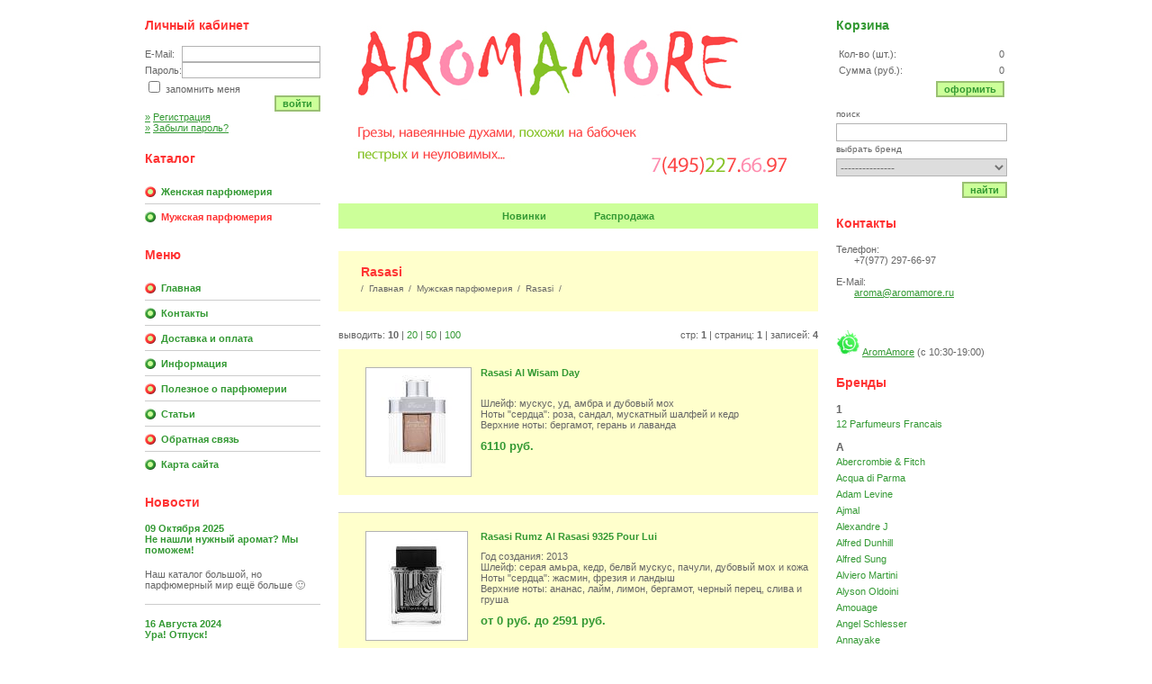

--- FILE ---
content_type: text/html; charset=windows-1251
request_url: https://www.aromamore.ru/catalog/r24428-page1.html
body_size: 16195
content:

<!DOCTYPE HTML PUBLIC "-//W3C//DTD HTML 4.01 Transitional//EN">
<html>
<head>

<title>Интернет-магазин парфюмерии AromAmore</title>
<META content="text/html; charset=windows-1251" http-equiv=Content-type>
<META NAME="ROBOTS" CONTENT="INDEX,FOLLOW">
<META NAME="revisit-after" CONTENT="1 days">
<META name="description" content="Интернет-магазин парфюмерии AromAmore">
<META name="keywords" content="Интернет-магазин парфюмерии AromAmore">
	
	<base href="https://www.aromamore.ru/">
		

<link rel="stylesheet" type="text/css" href="/templates/template_1/__style_standart.css">
<link rel="stylesheet" type="text/css" href="/templates/template_1/__site.css">
	

<SCRIPT language=JavaScript1.2 type="text/javascript">
	valuta = 'руб.';
	okruglenie_count = 0;
</SCRIPT>

<script type="text/javascript" src="/misc/js/__jquery.js"></script>
<SCRIPT type="text/javascript" src="/templates/template_1/__js_shop.js"></SCRIPT>
	
<link rel="shortcut icon" href="/favicon.ico" type="image/x-icon">	
</head>

<body>

<table class="main_table" border="0" cellspacing="0" cellpadding="0" align="center" height="100%">
<tr>
<td height="100%">

	<table border="0" cellpadding="0" cellspacing="0" width="100%" height="100%">
	<tr>
	<td class="left_column">
	
		
	<div class=left_menu_blok_header>
		Личный кабинет
	</div>
	
 	<table cellpadding="0" cellspacing="0" width="100%" border="0">
	<tr>
 	<td class="users_kabinet_blok">
 		
<SCRIPT language=JavaScript1.2 type="text/javascript">        
function validate_BF_users_login_pages() 
{
	var f = eval('document.BF_users_login_pages');

	if(f.email_login.value.length == 0) 
	{
		alert('Вы не заполнили поле "E-Mail"!');
		f.email_login.focus();
		return false;
	}
	else
	{
		var filter=/^[a-z0-9-_.]+@([a-z0-9-]{1,}[\.]{1})*[a-z0-9-]{2,}\.[a-z]{2,4}$/i;
			
		if(!filter.test(f.email_login.value)) 
		{
			alert('Поле "E-Mail" не является почтовым адресом!');
			f.email_login.focus();
			return false;
		}
	}
	
	
	if(f.password_login.value.length == 0) 
	{
		alert('Вы не заполнили поле "Пароль"!');
		f.password_login.focus();
		return false;
	}
	else
	{
		if(f.password_login.value.length < 4) 
		{
			alert('Минимальная длина поля "Пароль" 4 символа!');
			f.password_login.focus();
			return false;
		}
	}

	document.BF_users_login_pages.submit();
	
	return false;
}
</SCRIPT>
        
	
	<form action="/cgi-bin/users_login.pl" method="POST" name="BF_users_login_pages">
    <input type="hidden" name="action" value="kabinet_login">
	
	<table cellpadding="0" cellspacing="0" border="0" width="100%">
	
	<tr>
	<td class=users_login_text>
		E-Mail:
	</td>
	<td class=users_login_input_email>
		<input type="text" name="email_login" maxlength="50" value="">
	</td>
	</tr>

	<tr>
	<td class=users_login_text>
		Пароль:
	</td>
	<td class=users_login_input_password>
		<input type="password" name="password_login" maxlength="20" value="">
	</td>
	</tr>

	<tr>
	<td colspan="2" class="users_login_saveme">
		<input type="checkbox" name="saveme_login" value="yes" class="checkbox" > запомнить меня
	</td>
	</tr>
	
	<tr>
	<td colspan="2" align=right>
		<button class="button" onclick="return validate_BF_users_login_pages(); return false;">Войти</button>
	</td>
	</tr>
	
	</table>

	</form>

	<table cellpadding="0" cellspacing="0" width="100%" border="0">
	<tr>
	<td class=users_login_link>
		<a href="/users_registration.html"><font class="raquo">»</font>Регистрация</a>
	</td>
	</tr>
	
	<tr>
	<td class=users_login_link>
		<a href="/users_forget_password.html"><font class="raquo">»</font>Забыли пароль?</a>
	</td>
	</tr>
	</table>

			
	        
 	</td>			
 	</tr>
 	</table>
			
		
		
		
	<div class=left_menu_blok_header>
		Каталог
	</div>
	
	<div class=catalog_blok>
		
		<div class=menu_2_el_2>	
			<a href="/catalog/r6767-page1.html" class=menu_2>Женская парфюмерия</a>
		</div>
			
		<div class=menu_2_el_1>	
			<a href="/catalog/r6608-page1.html" class=menu_2_active>Мужская парфюмерия</a>
		</div>
			
	</div>
			
		
		<div class="left_menu_blok_header">Меню</div>
		<div class="catalog_blok">
			
		<div class=menu_2_el_2>	
			<a href="/" class=menu_2>Главная</a>
		</div>
			
		<div class=menu_2_el_1>	
			<a href="/content/c4-page1.html" class=menu_2>Контакты </a>
		</div>
			
		<div class=menu_2_el_2>	
			<a href="/content/c1-page1.html" class=menu_2>Доставка и оплата</a>
		</div>
			
		<div class=menu_2_el_1>	
			<a href="/content/c3-page1.html" class=menu_2>Информация</a>
		</div>
			
		<div class=menu_2_el_2>	
			<a href="/content/c5-page1.html" class=menu_2>Полезное о парфюмерии</a>
		</div>
			
		<div class=menu_2_el_1>	
			<a href="/content/c9-page1.html" class=menu_2>Статьи</a>
		</div>
			
		<div class=menu_2_el_2>	
			<a href="/sendmail.html" class=menu_2>Обратная связь</a>
		</div>
			
		<div class=menu_2_el_1>	
			<a href="/sitemap.html" class=menu_2>Карта сайта</a>
		</div>
			
		</div>
		
		
	<div class=left_menu_blok_header>
		Новости
	</div>
	
 	<div class="news_blok">
		
	<div class="news_line">
					
		<div>09 Октября 2025</div>
					
		<a href="/news/i458.html">Не нашли нужный аромат? Мы поможем!</a>
		
		<div><div>Наш каталог большой, но парфюмерный мир ещё больше &#128578;</div></div>
					
	</div> 	
			
	<div class="news_line">
					
		<div>16 Августа 2024</div>
					
		<a href="/news/i455.html">Ура! Отпуск!</a>
		
		<div><div>Дорогие наши покупатели! Лето подходит к концу и мы срочно уходим в отпуск, с 17 по 23 августа. </div></div>
					
	</div> 	
			
	<div class="news_line">
					
		<div>08 Июля 2024</div>
					
		<a href="/news/i457.html">Наш магазин не будет работать 9 и 10 июля. Всем добра! </a>
		
		<div><div></div></div>
					
	</div> 	
			
	<div class="news_line">
					
		<div>30 Апреля 2021</div>
					
		<a href="/news/i454.html">Информируем вас о графике работы в период майских праздников </a>
		
		<div><div>Поздравляем Вас с наступающим Праздником весны и труда и Днем Победы!
1, 2, 3, 8, 9 и 10 мая - выходные.
4, 5, 6 и 7 мая - работаем в обычном режиме.
</div></div>
					
	</div> 	
			
		
		<div class=all_news>
			<a href="/news-page1.html">Посмотреть все новости</a>
		</div>
	</div>
			
	
	</td>
	<td class="center_column">
       	<div class="header_logo">
       		<a class="logolink" href="/"></a>
       	</div>
       	
       	<br><br>
       	

	<div class="center_menu">
		
	<div class=menu_3_item>	
		<a href="/catalog/offers/new-page1.html" class="menu_3">Новинки</a>
	</div>
			
	<div class=menu_3_item>	
		<a href="/catalog/offers/spec-page1.html" class="menu_3">Распродажа</a>
	</div>
			
	</div>
			
       	
       	<noindex>
       	<!-- !!!ВАЖНО!!! --> 
	<div id=no_cookies_js class=atent>
		<b>
		Внимание!!!<br>
		У вас отключены <span id="js_off">JavaScript и </span>Cookies!<br>
		Для полноценной работы сайта Вам необходимо включить их!<br><br>    
		</b>
    </div>

<SCRIPT language=JavaScript1.2 type="text/javascript">
<!--

var curCookie = "check_cookies_js=ok; path=/;"
document.cookie = curCookie;

var get_Cookie = getCookie_check_cookies_js();	

if(get_Cookie == 'ok')
{
	document.getElementById('no_cookies_js').style.display = 'none';
}
else
{
	document.getElementById('js_off').style.display = 'none';
}

function getCookie_check_cookies_js() 
{
	var prefix = "check_cookies_js=";
	var cookieStartIndex = document.cookie.indexOf(prefix);
	if (cookieStartIndex == -1)
               return "";
	var cookieEndIndex = document.cookie.indexOf(";", cookieStartIndex + prefix.length);
	if (cookieEndIndex == -1)
               cookieEndIndex = document.cookie.length;
	return unescape(document.cookie.substring(cookieStartIndex + prefix.length, cookieEndIndex));
}  		
-->
</SCRIPT>
		 <!-- !!!ВАЖНО!!! -->
       	</noindex>
       		
		
	<h1>Rasasi</h1>
	
		<div class="navstring">
			/  <a href="/">Главная</a>  /  <a href="/catalog/r6608-page1.html">Мужская парфюмерия</a>  /  <font class="navstring_active">Rasasi</font>  /
		</div>	
			
	
	
	
	
	
	<div class=content>	
		
	
    <div class=page_line_top>
  		
    	<table cellpadding="0" cellspacing="0" border="0" width="100%">
    	<tr>
    	<td width="45%" class="on_page">
    		<noindex>Выводить: <font class=on_page_active>10</font> | <a href="/catalog/r24428-m20.html" rel="nofollow">20</a> | <a href="/catalog/r24428-m50.html" rel="nofollow">50</a> | <a href="/catalog/r24428-m100.html" rel="nofollow">100</a></noindex>
    	</td>
		<td width="55%" class="pages">
        	
			Стр:   
			<font class=pages_active>1</font>
			   | Страниц: <font class=pages_active>1</font> | Записей: <font class=pages_active>4</font>
			
		</td>
		</tr>	
		</table>
		
	</div>
		
	
	<table border="0" cellpadding="0" cellspacing="0" width="100%">
		
	
   	<tr>
   	<td class=spisok_vyvod_picture>
   		
   		<a href="/catalog/t60758.html"><img src="/img_preview/tovar/small/rasasi-al-wisam-day.jpg" width="116" height="120" alt="Rasasi Al Wisam Day" title="Rasasi Al Wisam Day" class=imgborder></a>
			
	</td>
	<td class=spisok_vyvod_padding height="100%">
		
		<table border="0" cellpadding="0" cellspacing="0" width="100%" height="100%">
		<tr>
		<td height="100%" valign=top>
			<div class=spisok_vyvod_name>
				<a href="/catalog/t60758.html">Rasasi Al Wisam Day</a>
			</div>
			
		<div class=spisok_vyvod_opisanie>
			<br>Шлейф: мускус, уд, амбра и дубовый мох
<br>Ноты "сердца": роза, сандал, мускатный шалфей и кедр
<br>Верхние ноты: бергамот, герань и лаванда
		</div>
				
			
		</td>
		</tr>
		
		<tr>
		<td class=spisok_price>
		
	6110 руб.
			
		</td>
		</tr>
		</table>
	</td>
	</tr>
	 	
	<tr>
	<td class=spisok_vyvod_line colspan=3></td>
	</tr>
			
   	<tr>
   	<td class=spisok_vyvod_picture>
   		
   		<a href="/catalog/t59496.html"><img src="/img_preview/tovar/small/rasasi-rumz-al-rasasi-9325-pour-lui.jpg" width="112" height="120" alt="Rasasi Rumz Al Rasasi 9325 Pour Lui" title="Rasasi Rumz Al Rasasi 9325 Pour Lui" class=imgborder></a>
			
	</td>
	<td class=spisok_vyvod_padding height="100%">
		
		<table border="0" cellpadding="0" cellspacing="0" width="100%" height="100%">
		<tr>
		<td height="100%" valign=top>
			<div class=spisok_vyvod_name>
				<a href="/catalog/t59496.html">Rasasi Rumz Al Rasasi 9325 Pour Lui</a>
			</div>
			
		<div class=spisok_vyvod_opisanie>
			Год создания: 2013
<br>Шлейф: серая амьра, кедр, белвй мускус, пачули, дубовый мох и кожа
<br>Ноты "сердца": жасмин, фрезия и ландыш
<br>Верхние ноты: ананас, лайм, лимон, бергамот, черный перец, слива и груша
		</div>
				
			
		</td>
		</tr>
		
		<tr>
		<td class=spisok_price>
		от 
	0 руб.
			 до 
	2591 руб.
			
		</td>
		</tr>
		</table>
	</td>
	</tr>
	 	
	<tr>
	<td class=spisok_vyvod_line colspan=3></td>
	</tr>
			
   	<tr>
   	<td class=spisok_vyvod_picture>
   		
   		<a href="/catalog/t59499.html"><img src="/img_preview/tovar/small/rasasi-rumz-al-rasasi-9453-pour-lui.jpg" width="105" height="120" alt="Rasasi Rumz Al Rasasi 9453 Pour Lui" title="Rasasi Rumz Al Rasasi 9453 Pour Lui" class=imgborder></a>
			
	</td>
	<td class=spisok_vyvod_padding height="100%">
		
		<table border="0" cellpadding="0" cellspacing="0" width="100%" height="100%">
		<tr>
		<td height="100%" valign=top>
			<div class=spisok_vyvod_name>
				<a href="/catalog/t59499.html">Rasasi Rumz Al Rasasi 9453 Pour Lui</a>
			</div>
			
		<div class=spisok_vyvod_opisanie>
			Год создания: 2015
<br>Шлейф: амбра, ваниль, сандал, пачули и мускус
<br>Ноты "сердца": ирис и кедр
<br>Верхние ноты: лист фиалки и гвоздика (пряность)
		</div>
				
			
		</td>
		</tr>
		
		<tr>
		<td class=spisok_price>
		от 
	0 руб.
			 до 
	0 руб.
			
		</td>
		</tr>
		</table>
	</td>
	</tr>
	 	
	<tr>
	<td class=spisok_vyvod_line colspan=3></td>
	</tr>
			
   	<tr>
   	<td class=spisok_vyvod_picture>
   		
   		<a href="/catalog/t59501.html"><img src="/img_preview/tovar/small/rasasi-rumz-al-rasasi-9459-pour-lui.jpg" width="104" height="120" alt="Rasasi Rumz Al Rasasi 9459 Pour Lui" title="Rasasi Rumz Al Rasasi 9459 Pour Lui" class=imgborder></a>
			
	</td>
	<td class=spisok_vyvod_padding height="100%">
		
		<table border="0" cellpadding="0" cellspacing="0" width="100%" height="100%">
		<tr>
		<td height="100%" valign=top>
			<div class=spisok_vyvod_name>
				<a href="/catalog/t59501.html">Rasasi Rumz Al Rasasi 9459 Pour Lui</a>
			</div>
			
		<div class=spisok_vyvod_opisanie>
			Год создания: 2013
<br>Шлейф: дуб, амбра, сандал, ветивер, мох, кедр, бобы тонка, пачули, древесные ноты и белый мускус
<br>Ноты "сердца": лаванда, герань, гелиотроп, роза, миндаль и жасмин
<br>Верхние ноты: розовый перец, элеми, бергамот, грейпфрут, мандарин, лимон, озон, кориандр и яблоко
		</div>
				
			
		</td>
		</tr>
		
		<tr>
		<td class=spisok_price>
		от 
	0 руб.
			 до 
	0 руб.
			
		</td>
		</tr>
		</table>
	</td>
	</tr>
	 	
	<tr>
	<td class=spisok_vyvod_line colspan=3></td>
	</tr>
			
	
	<tr>
	<td width="140" nowrap></td>
	<td width="100%"></td>
	</tr>			
	</table>

			
	
    <div class=page_line_bottom>
  		
    	<table cellpadding="0" cellspacing="0" border="0" width="100%">
    	<tr>
    	<td width="45%" class="on_page">
    		<noindex>Выводить: <font class=on_page_active>10</font> | <a href="/catalog/r24428-m20.html" rel="nofollow">20</a> | <a href="/catalog/r24428-m50.html" rel="nofollow">50</a> | <a href="/catalog/r24428-m100.html" rel="nofollow">100</a></noindex>
    	</td>
		<td width="55%" class="pages">
        	
			Стр:   
			<font class=pages_active>1</font>
			   | Страниц: <font class=pages_active>1</font> | Записей: <font class=pages_active>4</font>
			
		</td>
		</tr>	
		</table>
		
	</div>
		
			
	</div>	
			
		
		
		<br><br>
		
		

	<div class="center_menu">
		
	<div class=menu_3_item>	
		<a href="/catalog/offers/new-page1.html" class="menu_3">Новинки</a>
	</div>
			
	<div class=menu_3_item>	
		<a href="/catalog/offers/spec-page1.html" class="menu_3">Распродажа</a>
	</div>
			
	</div>
			
	</td>
	<td class="right_column">
	
		
	<div class=left_menu_blok_header_arrow>
		<a href="/order.html">Корзина</a>
	</div>
		
	<div class=basket_area>
		  	
		<table cellspacing="0" cellpadding="3" border=0>
        	
	    <tr>
		<td nowrap class=basket_text>
			Кол-во (шт.):
		</td>
		<td id="basket_colvo" width="100%">
			0
		</td>
		</tr>
        		
		<tr>
		<td nowrap class=basket_text>
			Сумма (руб.):
		</td>
		<td id="basket_summ">
			0
		</td>
		</tr>
		
		<tr>
		<td colspan=2 align=right>
			<button class="button" onclick="location.href='/order.html';">Оформить</button>
		</td>
		</tr>	
			
		</table>
    		
 	</div>	
		
	
		
	<div class="cat_search">
		
		<form name=BF_catalog_find action="/cgi-bin/catalog_find.pl" method=GET>
		<input type="hidden" name="action" value="find">		
				
		<div class="search_title">Поиск</div>
		<input class="input" type="text" name="find" value="">
				
		<div class="search_title">Выбрать бренд</div>
			
		<select name="find_razdel_id" class="input">
			<option value="" selected>---------------
			<option value="6767" style="color: green;"> Женская парфюмерия <option value="11925" >- 12 Parfumeurs Francais <option value="24592" >- 27 87 <option value="9616" >- Abercrombie & Fitch <option value="11990" >- Acqua di Parma <option value="11917" >- Adam Levine <option value="11931" >- Aedes de Venustas <option value="11924" >- Aerin Lauder <option value="6769" >- Agent Provocateur <option value="9661" >- Agonist <option value="11920" >- Ajmal <option value="24562" >- Akro <option value="24373" >- Alaia Paris <option value="24468" >- Alessandro Dell' Acqua <option value="6770" >- Alexander McQueen <option value="11978" >- Alexandre J <option value="24517" >- Alfred Dunhill <option value="6771" >- Alfred Sung <option value="11983" >- Alviero Martini <option value="11961" >- Alyson Oldoini <option value="7125" >- Amouage <option value="24497" >- Amouroud <option value="24521" >- Andrea Maack <option value="24597" >- Anfar 1950 <option value="6772" >- Angel Schlesser <option value="6773" >- Anna Sui <option value="6774" >- Annayake <option value="7167" >- Annick Goutal <option value="6775" >- Antonio Banderas <option value="24544" >- Antonio Maretti <option value="9671" >- Antonio Visconti <option value="6776" >- Aquolina <option value="24458" >- Arabesque Perfumes <option value="6777" >- Aramis <option value="24424" >- Armaf <option value="6778" >- Armand Basi <option value="11943" >- Armani <option value="24530" >- Arte Profumi <option value="24378" >- ArteOlfatto <option value="7149" >- Asgharali <option value="24370" >- Atelier Cologne <option value="24369" >- Atelier des Ors <option value="24371" >- Atelier Flou <option value="24509" >- Atelier Materi <option value="24430" >- Atkinsons <option value="24362" >- Attar Collection <option value="24365" >- Au Pays de la Fleur d'Oranger <option value="9705" >- Azzaro <option value="7157" >- Baby Phat <option value="6781" >- Badgley Mischka <option value="24461" >- Baldessarini <option value="6780" >- Baldinini <option value="11916" >- Balenciaga <option value="6782" >- Banana Republic <option value="9628" >- Benetton <option value="9701" >- Biehl Parfumkunstwerke <option value="9721" >- Bijan <option value="12002" >- Bill Blass <option value="9648" >- Blumarine <option value="24525" >- Boadicea the Victorious <option value="24580" >- Bois 1920 <option value="7118" >- Bond No. 9 <option value="9689" >- Bottega Veneta <option value="6784" >- Boucheron <option value="6785" >- Britney Spears <option value="6786" >- Bruno Banani <option value="6787" >- Burberry <option value="7050" >- Bvlgari <option value="11968" >- Byblos <option value="24593" >- ByBozo <option value="24460" >- Byredo <option value="6796" >- Cacharel <option value="24470" >- Cafe Parfums <option value="6810" >- Calvin Klein <option value="6794" >- Carla Fracci <option value="24379" >- Carner Barcelona <option value="6797" >- Carolina Herrera <option value="24471" >- Caron <option value="6800" >- Cartier <option value="6791" >- Castelbajac <option value="6798" >- Cathy Guetta <option value="7108" >- Celine <option value="6799" >- Celine Dion <option value="6801" >- Cerruti <option value="11911" >- Cesare Paciotti <option value="6792" >- Chanel <option value="6802" >- Chantal Thomass <option value="9643" >- Charriol <option value="6803" >- Chaumet <option value="24329" >- Chevignon <option value="6804" >- Chloe <option value="6805" >- Chopard <option value="24527" >- Christian Audigier <option value="6806" >- Christian Lacroix <option value="6807" >- Christina Aguilera <option value="6808" >- Cindy Crawford <option value="6809" >- Clarins <option value="11897" >- Clive Christian <option value="9624" >- Coach <option value="6811" >- Comme des Garcons <option value="11984" >- Comptoir Sud Pacifique <option value="24591" >- Coreterno <option value="7116" >- Costume National <option value="7049" >- Creed <option value="24489" >- Cuarzo Signature <option value="24337" >- D'Orsay <option value="9668" >- David Beckham <option value="9667" >- David Yurman <option value="6826" >- Davidoff <option value="11969" >- Diadema Exclusif <option value="6827" >- Diesel <option value="7051" >- Dior <option value="11900" >- Diptyque <option value="6823" >- Dolce&Gabbana <option value="6825" >- Donna Karan <option value="24330" >- Dorin <option value="6828" >- Dsquared2 <option value="11970" >- E.Coudray <option value="9669" >- Eisenberg <option value="24518" >- Electimuss <option value="9686" >- Elie Saab <option value="6847" >- Elizabeth Arden <option value="6931" >- Elizabeth Taylor <option value="24574" >- Ella K Parfums <option value="6834" >- Ella Mikao <option value="6836" >- Ellen Tracy <option value="6832" >- Emilio Pucci <option value="11971" >- Emmanuel Levain <option value="11972" >- Enrico Gi <option value="24538" >- Eon Productions <option value="6837" >- Escada <option value="6897" >- Escentric Molecules <option value="24472" >- Essential Parfums <option value="11958" >- Etro <option value="11973" >- Eutopie <option value="11992" >- Ex Nihilo <option value="7162" >- Exte <option value="7077" >- Faconnable <option value="6838" >- Fendi <option value="9663" >- Fragonard <option value="24349" >- Francesco Smalto <option value="11974" >- Franck Boclet <option value="6859" >- Franck Olivier <option value="11975" >- Frapin <option value="24411" >- Frederic Malle <option value="6841" >- Gai Mattiolo <option value="11976" >- Galimard <option value="6842" >- Gap <option value="24545" >- Genyum <option value="6851" >- Gerry Weber <option value="6843" >- Ghost <option value="24473" >- Gianfranco Ferre <option value="24474" >- GianMarco Venturi <option value="24515" >- Giardini Di Toscana <option value="9673" >- Giorgio Beverly Hills <option value="6833" >- Givenchy <option value="24577" >- Gleam <option value="6961" >- Gloria Vanderbilt <option value="24571" >- Graham & Pott <option value="6853" >- Gres <option value="24519" >- Gritti <option value="6845" >- Gucci <option value="6839" >- Guerlain <option value="7165" >- Guess <option value="6854" >- Guy Laroche <option value="24596" >- Halloween <option value="12005" >- Halston <option value="6855" >- Hanae Mori <option value="24398" >- Haute Fragrance Company <option value="11977" >- Hayari Parfums <option value="24531" >- Headspace <option value="9641" >- Helena Rubinstein <option value="9672" >- Henri Bendel <option value="6857" >- Hermes <option value="7156" >- Hilary Duff <option value="24401" >- Histoires de Parfums <option value="24581" >- Hormone Paris <option value="24586" >- House of Brandt <option value="11948" >- House Of Sillage <option value="9707" >- Hugo Boss <option value="24584" >- Humiecki & Graef <option value="6861" >- Iceberg <option value="9651" >- IL Profvmo <option value="24564" >- Imaginary Authors <option value="24395" >- Initio <option value="6860" >- Issey Miyake <option value="6865" >- Jacomo <option value="6866" >- Jacques Fath <option value="6862" >- Jean Couturier <option value="7113" >- Jean Louis Vermeil <option value="6867" >- Jean Patou <option value="6872" >- Jean Paul Gaultier <option value="6864" >- Jennifer Lopez <option value="6848" >- Jessica Simpson <option value="6863" >- Jesus Del Pozo <option value="6868" >- Jil Sander <option value="24433" >- Jimmy Choo <option value="6869" >- John Galliano <option value="11991" >- John Richmond <option value="6870" >- John Varvatos <option value="6871" >- Joop! <option value="24475" >- Judith Leiber <option value="6874" >- Juicy Couture <option value="9653" >- Juliette Has a Gun <option value="11915" >- Justin Bieber <option value="24459" >- Kajal <option value="7123" >- Kanebo <option value="6875" >- Karl Lagerfeld <option value="6876" >- Kenneth Cole <option value="6877" >- Kenzo <option value="11949" >- Kilian <option value="11954" >- Korloff Paris <option value="6856" >- Koto Parfums <option value="6878" >- Krizia <option value="6880" >- Kusado <option value="6879" >- Kylie Minogue <option value="6873" >- L'Artisan Parfumeur <option value="24587" >- La Maison de la Vanille <option value="6883" >- La Perla <option value="6947" >- La Prairie <option value="6884" >- Lacoste <option value="11903" >- Lady Gaga <option value="6885" >- Lalique Parfums <option value="6840" >- Lancome <option value="6887" >- Lanvin <option value="24537" >- Lattafa Perfumes <option value="6882" >- Laura Biagiotti <option value="24486" >- Le Labo <option value="11986" >- Leonard <option value="11985" >- Les Contes <option value="24367" >- Les Liquides Imaginaires <option value="24498" >- Les Soeurs de Noe <option value="24558" >- LM Parfums <option value="6889" >- Lobogal <option value="6888" >- Loewe <option value="6890" >- Lolita Lempicka <option value="6891" >- Lorelyane <option value="6892" >- Louis Feraud <option value="6893" >- Love Passport <option value="7155" >- M. Micallef <option value="24560" >- Maison Alhambra <option value="24357" >- Maison Francis Kurkdjian <option value="24393" >- Maison Martin Margiela <option value="24476" >- Majda Bekkali <option value="11901" >- Mancera <option value="6899" >- Mandarina Duck <option value="6900" >- Marc Jacobs <option value="6903" >- Marc O'Polo <option value="7119" >- Marc Rosen <option value="24436" >- Marc-Antoine Barrois <option value="24462" >- Maria Candida Gentile <option value="6904" >- Marina De Bourbon <option value="6898" >- Masaki Matsushima <option value="11942" >- Mauboussin <option value="6906" >- Max Mara <option value="24439" >- Max Philip <option value="11952" >- MDCI Parfums <option value="11999" >- MEMO <option value="6895" >- Menard <option value="11930" >- Mercedes-Benz <option value="6907" >- Mexx <option value="6896" >- Michael Kors <option value="7124" >- Michel Klein <option value="24563" >- Miller et Bertaux <option value="6850" >- Miss Fiorucci <option value="6894" >- Missoni <option value="24547" >- Mizensir <option value="24528" >- Molinard <option value="6908" >- Mont Blanc <option value="9634" >- Montale <option value="24506" >- Moresque <option value="6909" >- Morgan <option value="6914" >- Moschino <option value="24539" >- Mugler <option value="6912" >- Naomi Campbell <option value="6913" >- Narciso Rodriguez <option value="11946" >- Nasomatto <option value="11936" >- Neotantric Fragrances <option value="24594" >- New Notes <option value="24507" >- Nicheend <option value="6911" >- Nina Ricci <option value="24421" >- Nishane <option value="24390" >- Nobile 1942 <option value="24503" >- Noeme <option value="24477" >- Noran Perfumes <option value="11899" >- Odin <option value="12010" >- Olfactive Studio <option value="24327" >- Oribe <option value="6916" >- Orlane <option value="24387" >- Ormonde Jayne <option value="24402" >- Orto Parisi <option value="6917" >- Oscar De La Renta <option value="6918" >- Paco Rabanne <option value="24524" >- Pal Zileri <option value="6919" >- Paloma Picasso <option value="24565" >- Parfumerie Generale <option value="24386" >- Parfums de Marly <option value="11932" >- Parfums et Senteurs du Pays Basque <option value="6920" >- Paris Hilton <option value="24405" >- Parle Moi de Parfum <option value="7110" >- Paul Smith <option value="9656" >- Penhaligon's <option value="24534" >- Pepe Jeans London <option value="24542" >- Perris Monte Carlo <option value="24511" >- Philipp Plein Parfums <option value="24543" >- Philly&Phill <option value="24566" >- Pierre Guillaume <option value="24466" >- Pigmentarium <option value="7111" >- Popy Moreni <option value="24578" >- Porsche Design <option value="6921" >- Prada <option value="6793" >- Prescriptives co. <option value="6922" >- Puma <option value="6924" >- Ralph Lauren <option value="6925" >- Rampage <option value="7154" >- Rance 1795 <option value="11955" >- Rania J. Parfumeur <option value="24429" >- Rasasi <option value="7160" >- Renee <option value="24359" >- Renegades <option value="6926" >- Revillon <option value="6928" >- Revlon <option value="9665" >- Robert Piguet <option value="6927" >- Roberto Cavalli <option value="6932" >- Roberto Verino <option value="6934" >- Rochas <option value="24326" >- Roja Dove <option value="6935" >- Romeo Gigli <option value="24490" >- Roos & Roos <option value="7120" >- Royal Doulton <option value="24569" >- Rubeus <option value="24572" >- RudRoss <option value="6988" >- S.T. Dupont <option value="6992" >- Sahlini <option value="6936" >- Salvador Dali <option value="6970" >- Salvatore Ferragamo <option value="6993" >- Sara Conor <option value="6986" >- Sarah Jessica Parker <option value="24598" >- Sawalef <option value="24520" >- Scentologia <option value="6994" >- Sean John <option value="9627" >- Serge Lutens <option value="24556" >- Sergio Nero <option value="6991" >- Sergio Tacchini <option value="7159" >- Shaik <option value="11905" >- Shakira <option value="6995" >- Shiseido <option value="24389" >- Simone Cosac Profumi <option value="6996" >- Sisley <option value="6997" >- Slava Zaitsev <option value="6987" >- Sonia Rykiel <option value="24358" >- Sospiro Perfumes <option value="24589" >- State of Mind <option value="7004" >- Stella Mccartney <option value="24576" >- Stephane Humbert Lucas 777 <option value="9645" >- Susanne Lang <option value="24523" >- SweDoft <option value="9690" >- Tann Rokka <option value="7007" >- Ted Lapidus <option value="11988" >- The Different Company <option value="24438" >- The Harmonist <option value="24431" >- The House of Oud <option value="11913" >- The People Of The Labyrinths <option value="7006" >- Thierry Mugler <option value="24494" >- Thomas Kosmala <option value="7117" >- Tiffany <option value="24363" >- Tiziana Terenzi <option value="7008" >- Tom Ford <option value="7005" >- Tommy Hilfiger <option value="7009" >- Torrente <option value="7010" >- Trussardi <option value="7112" >- Ulric De Varens <option value="6957" >- Ungaro (Emanuel) <option value="24501" >- Unique'e Luxury <option value="24499" >- V Canto <option value="7012" >- Valentino <option value="7013" >- Van Cleef & Arpels <option value="7014" >- Vera Wang <option value="6963" >- Versace <option value="24406" >- Vertus <option value="7015" >- Victoria'S Secret <option value="11996" >- Viktor & Rolf <option value="24377" >- Vilhelm Parfumerie <option value="24440" >- Vince Camuto <option value="7011" >- Vivienne Westwood <option value="24368" >- Wallpaper* STEIDL <option value="24502" >- WIDIAN AJ Arabia <option value="24407" >- Xerjoff <option value="7017" >- Yohji Yamamoto <option value="7037" >- Yves Saint Laurent <option value="11941" >- Zadig & Voltaire <option value="24420" >- Zarkoperfume <option value="6608" style="color: green;"> Мужская парфюмерия <option value="11926" >- 12 Parfumeurs Francais <option value="9658" >- Abercrombie & Fitch <option value="11989" >- Acqua di Parma <option value="11918" >- Adam Levine <option value="6901" >- Ajmal <option value="11979" >- Alexandre J <option value="6609" >- Alfred Dunhill <option value="11998" >- Alfred Sung <option value="11987" >- Alviero Martini <option value="11960" >- Alyson Oldoini <option value="7138" >- Amouage <option value="6610" >- Angel Schlesser <option value="6812" >- Annayake <option value="9644" >- Annick Goutal <option value="6813" >- Antonio Banderas <option value="6814" >- Antonio Fusco <option value="24568" >- Antonio Maretti <option value="6815" >- Aquolina <option value="6611" >- Aramis <option value="24400" >- Armaf <option value="6612" >- Armand Basi <option value="9702" >- Armani <option value="24493" >- Art de Parfum <option value="7164" >- Asgharali <option value="24372" >- Atelier Flou <option value="24532" >- Atkinsons <option value="24403" >- Attar Collection <option value="24366" >- Au Pays de la Fleur d'Oranger <option value="9703" >- Azzaro <option value="24432" >- Baldessarini <option value="6613" >- Baldinini <option value="6816" >- Balenciaga <option value="8480" >- Banana Republic <option value="12000" >- Benetton <option value="11928" >- Bentley <option value="9720" >- Bijan <option value="24374" >- Bill Blass <option value="24579" >- Bois 1920 <option value="7121" >- Bond No 9 <option value="11927" >- Bottega Veneta <option value="6618" >- Boucheron <option value="24590" >- Brioni <option value="6817" >- Bruno Banani <option value="6619" >- Burberry <option value="6620" >- Bvlgari <option value="12001" >- Byblos <option value="24478" >- Byredo <option value="6622" >- Cacharel <option value="24479" >- Cafe Parfums <option value="6632" >- Calvin Klein <option value="6624" >- Canali <option value="6625" >- Carolina Herrera <option value="24480" >- Caron <option value="6626" >- Cartier <option value="24505" >- Castelbajac <option value="6627" >- Cathy Guetta <option value="7107" >- Celine <option value="6628" >- Cerruti <option value="11912" >- Cesare Paciotti <option value="6629" >- Chanel <option value="12007" >- Charriol <option value="12006" >- Chaumet <option value="6616" >- Chevignon <option value="6630" >- Chopard <option value="24526" >- Christian Audigier <option value="6631" >- Christian Lacroix <option value="11896" >- Clive Christian <option value="11908" >- Coach <option value="6819" >- Comme des Garcons <option value="11980" >- Comptoir Sud Pacifique <option value="12008" >- Costume National <option value="7078" >- Courvoisier <option value="7039" >- Creed <option value="11993" >- D'Orsay <option value="24345" >- David Beckham <option value="6636" >- Davidoff <option value="6637" >- Diesel <option value="6621" >- Dior <option value="6634" >- Dolce&Gabbana <option value="6635" >- Donna Karan <option value="24338" >- Dorin <option value="6820" >- Dsquared2 <option value="11957" >- Ducati <option value="9659" >- Eddie Bauer <option value="9670" >- Eisenberg <option value="24346" >- Elizabeth Taylor <option value="6639" >- Ella Mikao <option value="11909" >- Eon Productions <option value="6715" >- Ermenegildo Zegna <option value="6640" >- Escada <option value="6886" >- Escentric Molecules <option value="24425" >- Etro <option value="24546" >- Ex Nihilo <option value="6651" >- Exte <option value="6858" >- Faconnable <option value="6641" >- Fendi <option value="24350" >- Fragonard <option value="7109" >- Francesco Smalto <option value="11964" >- Franck Boclet <option value="7079" >- Franck Olivier <option value="11965" >- Frapin <option value="6643" >- Gai Mattiolo <option value="11966" >- Galimard <option value="24352" >- Gap <option value="6644" >- Geoffrey Beene <option value="24355" >- Ghost <option value="24481" >- Gianfranco Ferre <option value="24482" >- GianMarco Venturi <option value="24351" >- Giorgio Beverly Hills <option value="6645" >- Givenchy <option value="11994" >- Gres <option value="24427" >- Gritti <option value="6646" >- Gucci <option value="6647" >- Guerlain <option value="11995" >- Guess <option value="7100" >- Guy Laroche <option value="6818" >- Halston <option value="6902" >- Hanae Mori <option value="24399" >- Haute Fragrance Company <option value="11967" >- Hayari Parfums <option value="6648" >- Hermes <option value="24404" >- Histoires de Parfums <option value="24343" >- Houbigant <option value="24356" >- House Of Sillage <option value="6617" >- Hugo Boss <option value="11935" >- Humiecki & Graef <option value="9625" >- Hummer <option value="6650" >- Iceberg <option value="9652" >- IL Profvmo <option value="6649" >- Issey Miyake <option value="6652" >- Jacomo <option value="6615" >- Jacques Bogart <option value="6653" >- Jacques Fath <option value="9662" >- Jaguar <option value="6657" >- Jean Paul Gaultier <option value="6929" >- Jennifer Lopez <option value="11902" >- Jesus Del Pozo <option value="6654" >- Jil Sander <option value="24465" >- Jimmy Choo <option value="7166" >- John Richmond <option value="6655" >- John Varvatos <option value="6656" >- Joop! <option value="6658" >- Juicy Couture <option value="24516" >- Kajal <option value="6659" >- Karl Lagerfeld <option value="6660" >- Kenneth Cole <option value="6661" >- Kenzo <option value="11950" >- Kilian <option value="7147" >- Kiton <option value="24457" >- Korloff Paris <option value="6662" >- Krizia <option value="6663" >- L'Artisan Parfumeur <option value="6666" >- La Perla <option value="6667" >- Lacoste <option value="24483" >- Lalique <option value="6669" >- Lancome <option value="6670" >- Lanvin <option value="24573" >- Lattafa Perfumes <option value="6665" >- Laura Biagiotti <option value="11982" >- Leonard <option value="11981" >- Les Contes <option value="24382" >- LM Parfums <option value="6672" >- Lobogal <option value="6671" >- Loewe <option value="6673" >- Lolita Lempicka <option value="7101" >- Lorelyane <option value="6674" >- Louis Feraud <option value="24595" >- Louis Vuitton <option value="24328" >- LR <option value="7082" >- Lubin <option value="9588" >- M. Micallef <option value="24561" >- Maison Alhambra <option value="24361" >- Maison Francis Kurkdjian <option value="24392" >- Maison Martin Margiela <option value="24484" >- Majda Bekkali <option value="24435" >- Mancera <option value="6676" >- Mandarina Duck <option value="6677" >- Marc Jacobs <option value="6678" >- Marc O'Polo <option value="24437" >- Marc-Antoine Barrois <option value="24463" >- Maria Candida Gentile <option value="24582" >- Marina De Bourbon <option value="6675" >- Masaki Matsushima <option value="24510" >- Mauboussin <option value="24492" >- Max Philip <option value="11953" >- MDCI Parfums <option value="11929" >- Mercedes-Benz <option value="6679" >- Mexx <option value="6680" >- Michael Kors <option value="24495" >- Missoni <option value="9635" >- Montale <option value="24485" >- Montblanc <option value="24550" >- Moresque <option value="6682" >- Moschino <option value="24540" >- Mugler <option value="6684" >- Narciso Rodriguez <option value="11947" >- Nasomatto <option value="6685" >- Nautica <option value="11937" >- Neotantric Fragrances <option value="6686" >- Nikos <option value="6683" >- Nina Ricci <option value="24504" >- Noeme <option value="24385" >- Noran <option value="12009" >- Olfactive Studio <option value="24548" >- Ormonde Jayne <option value="24549" >- Oscar De La Renta <option value="6687" >- Paco Rabanne <option value="6688" >- Pal Zileri <option value="6689" >- Paloma Picasso <option value="24434" >- Parfums de Marly <option value="11933" >- Parfums et Senteurs du Pays Basque <option value="6690" >- Paris Hilton <option value="24418" >- Parle Moi de Parfum <option value="24496" >- Paul Smith <option value="9657" >- Penhaligon's <option value="24533" >- Pepe Jeans London <option value="24422" >- Philipp Plein Parfums <option value="6930" >- Porsche Design <option value="6691" >- Prada <option value="24536" >- Puma <option value="6692" >- Ralph Lauren <option value="11956" >- Rance 1795 <option value="24428" >- Rasasi <option value="9666" >- Robert Piguet <option value="6693" >- Roberto Cavalli <option value="6694" >- Roberto Verino <option value="6695" >- Rochas <option value="24325" >- Roja Dove <option value="6699" >- S.T. Dupont <option value="6701" >- Sahlini <option value="6696" >- Salvador Dali <option value="6697" >- Salvatore Ferragamo <option value="24599" >- Sawalef <option value="6702" >- Sean John <option value="7114" >- Sergio Nero <option value="6700" >- Sergio Tacchini <option value="7158" >- Shaik <option value="7083" >- Shiseido <option value="9684" >- Sisley <option value="6698" >- Sonia Rykiel <option value="24575" >- Stephane Humbert Lucas 777 <option value="24588" >- SweDoft <option value="6705" >- Ted Lapidus <option value="24508" >- Tiffany <option value="7141" >- Tom Ford <option value="6703" >- Tommy Hilfiger <option value="6706" >- Trussardi <option value="24551" >- Ulric De Varens <option value="9704" >- Ungaro (Emanuel) <option value="6708" >- Valentino <option value="6709" >- Van Cleef & Arpels <option value="6710" >- Van Gils <option value="7161" >- Vera Wang <option value="9706" >- Versace <option value="6712" >- Victoria'S Secret <option value="11997" >- Viktor & Rolf <option value="24500" >- Vince Camuto <option value="7087" >- Yohji Yamamoto <option value="6714" >- Yves Saint Laurent <option value="11940" >- Zadig & Voltaire <option value="6821" >- Zirh International 
		</select>
			
        <div style="text-align: right; padding-top: 3px;">
	        <button type="submit" class="button" onclick="return validate_BF_catalog_find();">Найти</button>
	    </div>    
         
		</form>

	</div>
	
<SCRIPT language=JavaScript1.2 type="text/javascript">

function validate_BF_catalog_find() 
{
	var f = eval('document.BF_catalog_find');

	if((f.find.value.length == 0)&&(f.find_razdel_id.value == '')) 
	{
		alert("Заполните одно из полей поиска!");
		f.find.focus();
		return false;
	}
	
	/*
	if(f.find.value.length == 0) 
	{
		alert("Введите слово или фразу для поиска!");
		f.find.focus();
		return false;
	}
	*/

	document.BF_catalog_find.submit();
	
	return true;
}

</SCRIPT>	
			
		
		
		 
		
	<div class=left_menu_blok_header>
		Контакты
	</div>
	
	<div class=contacts_blok>
		
	Телефон:
	<div class=contacts_phone>		
		+7(977) 297-66-97
	</div>	
			<br>
	E-Mail:
	<div class=contacts_email>			
		
		<a href="mailto:aroma@aromamore.ru">aroma@aromamore.ru</a>
			
	</div>	
			
	</div>
	<br><br>	    		
   			
		
		<p><a href="http://wa.me/79268560960"><img alt="" src="/UserFiles/Image/16309-whatsapp-logo(1).png" style="width: 27px; height: 29px;" /></a> <a href="http://wa.me/79268560960">AromAmore</a> (с 10:30-19:00)</p>

		
		
	<div class=left_menu_blok_header>
		Бренды
	</div>
	<div>
		
		
			<div class=podmenu_line_word style="padding-top: 0px;">
			1
			</div>
			
		<div class=podmenu_line>
			<a href="/catalog/r11926-page1.html" class=podmenu>12 Parfumeurs Francais</a> 
    	</div>
	    
		
			<div class=podmenu_line_word>
			A
			</div>
			
		<div class=podmenu_line>
			<a href="/catalog/r9658-page1.html" class=podmenu>Abercrombie & Fitch</a> 
    	</div>
	    
		
		<div class=podmenu_line>
			<a href="/catalog/r11989-page1.html" class=podmenu>Acqua di Parma</a> 
    	</div>
	    
		
		<div class=podmenu_line>
			<a href="/catalog/r11918-page1.html" class=podmenu>Adam Levine</a> 
    	</div>
	    
		
		<div class=podmenu_line>
			<a href="/catalog/r6901-page1.html" class=podmenu>Ajmal</a> 
    	</div>
	    
		
		<div class=podmenu_line>
			<a href="/catalog/r11979-page1.html" class=podmenu>Alexandre J</a> 
    	</div>
	    
		
		<div class=podmenu_line>
			<a href="/catalog/r6609-page1.html" class=podmenu>Alfred Dunhill</a> 
    	</div>
	    
		
		<div class=podmenu_line>
			<a href="/catalog/r11998-page1.html" class=podmenu>Alfred Sung</a> 
    	</div>
	    
		
		<div class=podmenu_line>
			<a href="/catalog/r11987-page1.html" class=podmenu>Alviero Martini</a> 
    	</div>
	    
		
		<div class=podmenu_line>
			<a href="/catalog/r11960-page1.html" class=podmenu>Alyson Oldoini</a> 
    	</div>
	    
		
		<div class=podmenu_line>
			<a href="/catalog/r7138-page1.html" class=podmenu>Amouage</a> 
    	</div>
	    
		
		<div class=podmenu_line>
			<a href="/catalog/r6610-page1.html" class=podmenu>Angel Schlesser</a> 
    	</div>
	    
		
		<div class=podmenu_line>
			<a href="/catalog/r6812-page1.html" class=podmenu>Annayake</a> 
    	</div>
	    
		
		<div class=podmenu_line>
			<a href="/catalog/r9644-page1.html" class=podmenu>Annick Goutal</a> 
    	</div>
	    
		
		<div class=podmenu_line>
			<a href="/catalog/r6813-page1.html" class=podmenu>Antonio Banderas</a> 
    	</div>
	    
		
		<div class=podmenu_line>
			<a href="/catalog/r6814-page1.html" class=podmenu>Antonio Fusco</a> 
    	</div>
	    
		
		<div class=podmenu_line>
			<a href="/catalog/r24568-page1.html" class=podmenu>Antonio Maretti</a> 
    	</div>
	    
		
		<div class=podmenu_line>
			<a href="/catalog/r6815-page1.html" class=podmenu>Aquolina</a> 
    	</div>
	    
		
		<div class=podmenu_line>
			<a href="/catalog/r6611-page1.html" class=podmenu>Aramis</a> 
    	</div>
	    
		
		<div class=podmenu_line>
			<a href="/catalog/r24400-page1.html" class=podmenu>Armaf</a> 
    	</div>
	    
		
		<div class=podmenu_line>
			<a href="/catalog/r6612-page1.html" class=podmenu>Armand Basi</a> 
    	</div>
	    
		
		<div class=podmenu_line>
			<a href="/catalog/r9702-page1.html" class=podmenu>Armani</a> 
    	</div>
	    
		
		<div class=podmenu_line>
			<a href="/catalog/r24493-page1.html" class=podmenu>Art de Parfum</a> 
    	</div>
	    
		
		<div class=podmenu_line>
			<a href="/catalog/r7164-page1.html" class=podmenu>Asgharali</a> 
    	</div>
	    
		
		<div class=podmenu_line>
			<a href="/catalog/r24372-page1.html" class=podmenu>Atelier Flou</a> 
    	</div>
	    
		
		<div class=podmenu_line>
			<a href="/catalog/r24532-page1.html" class=podmenu>Atkinsons</a> 
    	</div>
	    
		
		<div class=podmenu_line>
			<a href="/catalog/r24403-page1.html" class=podmenu>Attar Collection</a> 
    	</div>
	    
		
		<div class=podmenu_line>
			<a href="/catalog/r24366-page1.html" class=podmenu>Au Pays de la Fleur d'Oranger</a> 
    	</div>
	    
		
		<div class=podmenu_line>
			<a href="/catalog/r9703-page1.html" class=podmenu>Azzaro</a> 
    	</div>
	    
		
			<div class=podmenu_line_word>
			B
			</div>
			
		<div class=podmenu_line>
			<a href="/catalog/r24432-page1.html" class=podmenu>Baldessarini</a> 
    	</div>
	    
		
		<div class=podmenu_line>
			<a href="/catalog/r6613-page1.html" class=podmenu>Baldinini</a> 
    	</div>
	    
		
		<div class=podmenu_line>
			<a href="/catalog/r6816-page1.html" class=podmenu>Balenciaga</a> 
    	</div>
	    
		
		<div class=podmenu_line>
			<a href="/catalog/r8480-page1.html" class=podmenu>Banana Republic</a> 
    	</div>
	    
		
		<div class=podmenu_line>
			<a href="/catalog/r12000-page1.html" class=podmenu>Benetton</a> 
    	</div>
	    
		
		<div class=podmenu_line>
			<a href="/catalog/r11928-page1.html" class=podmenu>Bentley</a> 
    	</div>
	    
		
		<div class=podmenu_line>
			<a href="/catalog/r9720-page1.html" class=podmenu>Bijan</a> 
    	</div>
	    
		
		<div class=podmenu_line>
			<a href="/catalog/r24374-page1.html" class=podmenu>Bill Blass</a> 
    	</div>
	    
		
		<div class=podmenu_line>
			<a href="/catalog/r24579-page1.html" class=podmenu>Bois 1920</a> 
    	</div>
	    
		
		<div class=podmenu_line>
			<a href="/catalog/r7121-page1.html" class=podmenu>Bond No 9</a> 
    	</div>
	    
		
		<div class=podmenu_line>
			<a href="/catalog/r11927-page1.html" class=podmenu>Bottega Veneta</a> 
    	</div>
	    
		
		<div class=podmenu_line>
			<a href="/catalog/r6618-page1.html" class=podmenu>Boucheron</a> 
    	</div>
	    
		
		<div class=podmenu_line>
			<a href="/catalog/r24590-page1.html" class=podmenu>Brioni</a> 
    	</div>
	    
		
		<div class=podmenu_line>
			<a href="/catalog/r6817-page1.html" class=podmenu>Bruno Banani</a> 
    	</div>
	    
		
		<div class=podmenu_line>
			<a href="/catalog/r6619-page1.html" class=podmenu>Burberry</a> 
    	</div>
	    
		
		<div class=podmenu_line>
			<a href="/catalog/r6620-page1.html" class=podmenu>Bvlgari</a> 
    	</div>
	    
		
		<div class=podmenu_line>
			<a href="/catalog/r12001-page1.html" class=podmenu>Byblos</a> 
    	</div>
	    
		
		<div class=podmenu_line>
			<a href="/catalog/r24478-page1.html" class=podmenu>Byredo</a> 
    	</div>
	    
		
			<div class=podmenu_line_word>
			C
			</div>
			
		<div class=podmenu_line>
			<a href="/catalog/r6622-page1.html" class=podmenu>Cacharel</a> 
    	</div>
	    
		
		<div class=podmenu_line>
			<a href="/catalog/r24479-page1.html" class=podmenu>Cafe Parfums</a> 
    	</div>
	    
		
		<div class=podmenu_line>
			<a href="/catalog/r6632-page1.html" class=podmenu>Calvin Klein</a> 
    	</div>
	    
		
		<div class=podmenu_line>
			<a href="/catalog/r6624-page1.html" class=podmenu>Canali</a> 
    	</div>
	    
		
		<div class=podmenu_line>
			<a href="/catalog/r6625-page1.html" class=podmenu>Carolina Herrera</a> 
    	</div>
	    
		
		<div class=podmenu_line>
			<a href="/catalog/r24480-page1.html" class=podmenu>Caron</a> 
    	</div>
	    
		
		<div class=podmenu_line>
			<a href="/catalog/r6626-page1.html" class=podmenu>Cartier</a> 
    	</div>
	    
		
		<div class=podmenu_line>
			<a href="/catalog/r24505-page1.html" class=podmenu>Castelbajac</a> 
    	</div>
	    
		
		<div class=podmenu_line>
			<a href="/catalog/r6627-page1.html" class=podmenu>Cathy Guetta</a> 
    	</div>
	    
		
		<div class=podmenu_line>
			<a href="/catalog/r7107-page1.html" class=podmenu>Celine</a> 
    	</div>
	    
		
		<div class=podmenu_line>
			<a href="/catalog/r6628-page1.html" class=podmenu>Cerruti</a> 
    	</div>
	    
		
		<div class=podmenu_line>
			<a href="/catalog/r11912-page1.html" class=podmenu>Cesare Paciotti</a> 
    	</div>
	    
		
		<div class=podmenu_line>
			<a href="/catalog/r6629-page1.html" class=podmenu>Chanel</a> 
    	</div>
	    
		
		<div class=podmenu_line>
			<a href="/catalog/r12007-page1.html" class=podmenu>Charriol</a> 
    	</div>
	    
		
		<div class=podmenu_line>
			<a href="/catalog/r12006-page1.html" class=podmenu>Chaumet</a> 
    	</div>
	    
		
		<div class=podmenu_line>
			<a href="/catalog/r6616-page1.html" class=podmenu>Chevignon</a> 
    	</div>
	    
		
		<div class=podmenu_line>
			<a href="/catalog/r6630-page1.html" class=podmenu>Chopard</a> 
    	</div>
	    
		
		<div class=podmenu_line>
			<a href="/catalog/r24526-page1.html" class=podmenu>Christian Audigier</a> 
    	</div>
	    
		
		<div class=podmenu_line>
			<a href="/catalog/r6631-page1.html" class=podmenu>Christian Lacroix</a> 
    	</div>
	    
		
		<div class=podmenu_line>
			<a href="/catalog/r11896-page1.html" class=podmenu>Clive Christian</a> 
    	</div>
	    
		
		<div class=podmenu_line>
			<a href="/catalog/r11908-page1.html" class=podmenu>Coach</a> 
    	</div>
	    
		
		<div class=podmenu_line>
			<a href="/catalog/r6819-page1.html" class=podmenu>Comme des Garcons</a> 
    	</div>
	    
		
		<div class=podmenu_line>
			<a href="/catalog/r11980-page1.html" class=podmenu>Comptoir Sud Pacifique</a> 
    	</div>
	    
		
		<div class=podmenu_line>
			<a href="/catalog/r12008-page1.html" class=podmenu>Costume National</a> 
    	</div>
	    
		
		<div class=podmenu_line>
			<a href="/catalog/r7078-page1.html" class=podmenu>Courvoisier</a> 
    	</div>
	    
		
		<div class=podmenu_line>
			<a href="/catalog/r7039-page1.html" class=podmenu>Creed</a> 
    	</div>
	    
		
			<div class=podmenu_line_word>
			D
			</div>
			
		<div class=podmenu_line>
			<a href="/catalog/r11993-page1.html" class=podmenu>D'Orsay</a> 
    	</div>
	    
		
		<div class=podmenu_line>
			<a href="/catalog/r24345-page1.html" class=podmenu>David Beckham</a> 
    	</div>
	    
		
		<div class=podmenu_line>
			<a href="/catalog/r6636-page1.html" class=podmenu>Davidoff</a> 
    	</div>
	    
		
		<div class=podmenu_line>
			<a href="/catalog/r6637-page1.html" class=podmenu>Diesel</a> 
    	</div>
	    
		
		<div class=podmenu_line>
			<a href="/catalog/r6621-page1.html" class=podmenu>Dior</a> 
    	</div>
	    
		
		<div class=podmenu_line>
			<a href="/catalog/r6634-page1.html" class=podmenu>Dolce&Gabbana</a> 
    	</div>
	    
		
		<div class=podmenu_line>
			<a href="/catalog/r6635-page1.html" class=podmenu>Donna Karan</a> 
    	</div>
	    
		
		<div class=podmenu_line>
			<a href="/catalog/r24338-page1.html" class=podmenu>Dorin</a> 
    	</div>
	    
		
		<div class=podmenu_line>
			<a href="/catalog/r6820-page1.html" class=podmenu>Dsquared2</a> 
    	</div>
	    
		
		<div class=podmenu_line>
			<a href="/catalog/r11957-page1.html" class=podmenu>Ducati</a> 
    	</div>
	    
		
			<div class=podmenu_line_word>
			E
			</div>
			
		<div class=podmenu_line>
			<a href="/catalog/r9659-page1.html" class=podmenu>Eddie Bauer</a> 
    	</div>
	    
		
		<div class=podmenu_line>
			<a href="/catalog/r9670-page1.html" class=podmenu>Eisenberg</a> 
    	</div>
	    
		
		<div class=podmenu_line>
			<a href="/catalog/r24346-page1.html" class=podmenu>Elizabeth Taylor</a> 
    	</div>
	    
		
		<div class=podmenu_line>
			<a href="/catalog/r6639-page1.html" class=podmenu>Ella Mikao</a> 
    	</div>
	    
		
		<div class=podmenu_line>
			<a href="/catalog/r11909-page1.html" class=podmenu>Eon Productions</a> 
    	</div>
	    
		
		<div class=podmenu_line>
			<a href="/catalog/r6715-page1.html" class=podmenu>Ermenegildo Zegna</a> 
    	</div>
	    
		
		<div class=podmenu_line>
			<a href="/catalog/r6640-page1.html" class=podmenu>Escada</a> 
    	</div>
	    
		
		<div class=podmenu_line>
			<a href="/catalog/r6886-page1.html" class=podmenu>Escentric Molecules</a> 
    	</div>
	    
		
		<div class=podmenu_line>
			<a href="/catalog/r24425-page1.html" class=podmenu>Etro</a> 
    	</div>
	    
		
		<div class=podmenu_line>
			<a href="/catalog/r24546-page1.html" class=podmenu>Ex Nihilo</a> 
    	</div>
	    
		
		<div class=podmenu_line>
			<a href="/catalog/r6651-page1.html" class=podmenu>Exte</a> 
    	</div>
	    
		
			<div class=podmenu_line_word>
			F
			</div>
			
		<div class=podmenu_line>
			<a href="/catalog/r6858-page1.html" class=podmenu>Faconnable</a> 
    	</div>
	    
		
		<div class=podmenu_line>
			<a href="/catalog/r6641-page1.html" class=podmenu>Fendi</a> 
    	</div>
	    
		
		<div class=podmenu_line>
			<a href="/catalog/r24350-page1.html" class=podmenu>Fragonard</a> 
    	</div>
	    
		
		<div class=podmenu_line>
			<a href="/catalog/r7109-page1.html" class=podmenu>Francesco Smalto</a> 
    	</div>
	    
		
		<div class=podmenu_line>
			<a href="/catalog/r11964-page1.html" class=podmenu>Franck Boclet</a> 
    	</div>
	    
		
		<div class=podmenu_line>
			<a href="/catalog/r7079-page1.html" class=podmenu>Franck Olivier</a> 
    	</div>
	    
		
		<div class=podmenu_line>
			<a href="/catalog/r11965-page1.html" class=podmenu>Frapin</a> 
    	</div>
	    
		
			<div class=podmenu_line_word>
			G
			</div>
			
		<div class=podmenu_line>
			<a href="/catalog/r6643-page1.html" class=podmenu>Gai Mattiolo</a> 
    	</div>
	    
		
		<div class=podmenu_line>
			<a href="/catalog/r11966-page1.html" class=podmenu>Galimard</a> 
    	</div>
	    
		
		<div class=podmenu_line>
			<a href="/catalog/r24352-page1.html" class=podmenu>Gap</a> 
    	</div>
	    
		
		<div class=podmenu_line>
			<a href="/catalog/r6644-page1.html" class=podmenu>Geoffrey Beene</a> 
    	</div>
	    
		
		<div class=podmenu_line>
			<a href="/catalog/r24355-page1.html" class=podmenu>Ghost</a> 
    	</div>
	    
		
		<div class=podmenu_line>
			<a href="/catalog/r24481-page1.html" class=podmenu>Gianfranco Ferre</a> 
    	</div>
	    
		
		<div class=podmenu_line>
			<a href="/catalog/r24482-page1.html" class=podmenu>GianMarco Venturi</a> 
    	</div>
	    
		
		<div class=podmenu_line>
			<a href="/catalog/r24351-page1.html" class=podmenu>Giorgio Beverly Hills</a> 
    	</div>
	    
		
		<div class=podmenu_line>
			<a href="/catalog/r6645-page1.html" class=podmenu>Givenchy</a> 
    	</div>
	    
		
		<div class=podmenu_line>
			<a href="/catalog/r11994-page1.html" class=podmenu>Gres</a> 
    	</div>
	    
		
		<div class=podmenu_line>
			<a href="/catalog/r24427-page1.html" class=podmenu>Gritti</a> 
    	</div>
	    
		
		<div class=podmenu_line>
			<a href="/catalog/r6646-page1.html" class=podmenu>Gucci</a> 
    	</div>
	    
		
		<div class=podmenu_line>
			<a href="/catalog/r6647-page1.html" class=podmenu>Guerlain</a> 
    	</div>
	    
		
		<div class=podmenu_line>
			<a href="/catalog/r11995-page1.html" class=podmenu>Guess</a> 
    	</div>
	    
		
		<div class=podmenu_line>
			<a href="/catalog/r7100-page1.html" class=podmenu>Guy Laroche</a> 
    	</div>
	    
		
			<div class=podmenu_line_word>
			H
			</div>
			
		<div class=podmenu_line>
			<a href="/catalog/r6818-page1.html" class=podmenu>Halston</a> 
    	</div>
	    
		
		<div class=podmenu_line>
			<a href="/catalog/r6902-page1.html" class=podmenu>Hanae Mori</a> 
    	</div>
	    
		
		<div class=podmenu_line>
			<a href="/catalog/r24399-page1.html" class=podmenu>Haute Fragrance Company</a> 
    	</div>
	    
		
		<div class=podmenu_line>
			<a href="/catalog/r11967-page1.html" class=podmenu>Hayari Parfums</a> 
    	</div>
	    
		
		<div class=podmenu_line>
			<a href="/catalog/r6648-page1.html" class=podmenu>Hermes</a> 
    	</div>
	    
		
		<div class=podmenu_line>
			<a href="/catalog/r24404-page1.html" class=podmenu>Histoires de Parfums</a> 
    	</div>
	    
		
		<div class=podmenu_line>
			<a href="/catalog/r24343-page1.html" class=podmenu>Houbigant</a> 
    	</div>
	    
		
		<div class=podmenu_line>
			<a href="/catalog/r24356-page1.html" class=podmenu>House Of Sillage</a> 
    	</div>
	    
		
		<div class=podmenu_line>
			<a href="/catalog/r6617-page1.html" class=podmenu>Hugo Boss</a> 
    	</div>
	    
		
		<div class=podmenu_line>
			<a href="/catalog/r11935-page1.html" class=podmenu>Humiecki & Graef</a> 
    	</div>
	    
		
		<div class=podmenu_line>
			<a href="/catalog/r9625-page1.html" class=podmenu>Hummer</a> 
    	</div>
	    
		
			<div class=podmenu_line_word>
			I
			</div>
			
		<div class=podmenu_line>
			<a href="/catalog/r6650-page1.html" class=podmenu>Iceberg</a> 
    	</div>
	    
		
		<div class=podmenu_line>
			<a href="/catalog/r9652-page1.html" class=podmenu>IL Profvmo</a> 
    	</div>
	    
		
		<div class=podmenu_line>
			<a href="/catalog/r6649-page1.html" class=podmenu>Issey Miyake</a> 
    	</div>
	    
		
			<div class=podmenu_line_word>
			J
			</div>
			
		<div class=podmenu_line>
			<a href="/catalog/r6652-page1.html" class=podmenu>Jacomo</a> 
    	</div>
	    
		
		<div class=podmenu_line>
			<a href="/catalog/r6615-page1.html" class=podmenu>Jacques Bogart</a> 
    	</div>
	    
		
		<div class=podmenu_line>
			<a href="/catalog/r6653-page1.html" class=podmenu>Jacques Fath</a> 
    	</div>
	    
		
		<div class=podmenu_line>
			<a href="/catalog/r9662-page1.html" class=podmenu>Jaguar</a> 
    	</div>
	    
		
		<div class=podmenu_line>
			<a href="/catalog/r6657-page1.html" class=podmenu>Jean Paul Gaultier</a> 
    	</div>
	    
		
		<div class=podmenu_line>
			<a href="/catalog/r6929-page1.html" class=podmenu>Jennifer Lopez</a> 
    	</div>
	    
		
		<div class=podmenu_line>
			<a href="/catalog/r11902-page1.html" class=podmenu>Jesus Del Pozo</a> 
    	</div>
	    
		
		<div class=podmenu_line>
			<a href="/catalog/r6654-page1.html" class=podmenu>Jil Sander</a> 
    	</div>
	    
		
		<div class=podmenu_line>
			<a href="/catalog/r24465-page1.html" class=podmenu>Jimmy Choo</a> 
    	</div>
	    
		
		<div class=podmenu_line>
			<a href="/catalog/r7166-page1.html" class=podmenu>John Richmond</a> 
    	</div>
	    
		
		<div class=podmenu_line>
			<a href="/catalog/r6655-page1.html" class=podmenu>John Varvatos</a> 
    	</div>
	    
		
		<div class=podmenu_line>
			<a href="/catalog/r6656-page1.html" class=podmenu>Joop!</a> 
    	</div>
	    
		
		<div class=podmenu_line>
			<a href="/catalog/r6658-page1.html" class=podmenu>Juicy Couture</a> 
    	</div>
	    
		
			<div class=podmenu_line_word>
			K
			</div>
			
		<div class=podmenu_line>
			<a href="/catalog/r24516-page1.html" class=podmenu>Kajal</a> 
    	</div>
	    
		
		<div class=podmenu_line>
			<a href="/catalog/r6659-page1.html" class=podmenu>Karl Lagerfeld</a> 
    	</div>
	    
		
		<div class=podmenu_line>
			<a href="/catalog/r6660-page1.html" class=podmenu>Kenneth Cole</a> 
    	</div>
	    
		
		<div class=podmenu_line>
			<a href="/catalog/r6661-page1.html" class=podmenu>Kenzo</a> 
    	</div>
	    
		
		<div class=podmenu_line>
			<a href="/catalog/r11950-page1.html" class=podmenu>Kilian</a> 
    	</div>
	    
		
		<div class=podmenu_line>
			<a href="/catalog/r7147-page1.html" class=podmenu>Kiton</a> 
    	</div>
	    
		
		<div class=podmenu_line>
			<a href="/catalog/r24457-page1.html" class=podmenu>Korloff Paris</a> 
    	</div>
	    
		
		<div class=podmenu_line>
			<a href="/catalog/r6662-page1.html" class=podmenu>Krizia</a> 
    	</div>
	    
		
			<div class=podmenu_line_word>
			L
			</div>
			
		<div class=podmenu_line>
			<a href="/catalog/r6663-page1.html" class=podmenu>L'Artisan Parfumeur</a> 
    	</div>
	    
		
		<div class=podmenu_line>
			<a href="/catalog/r6666-page1.html" class=podmenu>La Perla</a> 
    	</div>
	    
		
		<div class=podmenu_line>
			<a href="/catalog/r6667-page1.html" class=podmenu>Lacoste</a> 
    	</div>
	    
		
		<div class=podmenu_line>
			<a href="/catalog/r24483-page1.html" class=podmenu>Lalique</a> 
    	</div>
	    
		
		<div class=podmenu_line>
			<a href="/catalog/r6669-page1.html" class=podmenu>Lancome</a> 
    	</div>
	    
		
		<div class=podmenu_line>
			<a href="/catalog/r6670-page1.html" class=podmenu>Lanvin</a> 
    	</div>
	    
		
		<div class=podmenu_line>
			<a href="/catalog/r24573-page1.html" class=podmenu>Lattafa Perfumes</a> 
    	</div>
	    
		
		<div class=podmenu_line>
			<a href="/catalog/r6665-page1.html" class=podmenu>Laura Biagiotti</a> 
    	</div>
	    
		
		<div class=podmenu_line>
			<a href="/catalog/r11982-page1.html" class=podmenu>Leonard</a> 
    	</div>
	    
		
		<div class=podmenu_line>
			<a href="/catalog/r11981-page1.html" class=podmenu>Les Contes</a> 
    	</div>
	    
		
		<div class=podmenu_line>
			<a href="/catalog/r24382-page1.html" class=podmenu>LM Parfums</a> 
    	</div>
	    
		
		<div class=podmenu_line>
			<a href="/catalog/r6672-page1.html" class=podmenu>Lobogal</a> 
    	</div>
	    
		
		<div class=podmenu_line>
			<a href="/catalog/r6671-page1.html" class=podmenu>Loewe</a> 
    	</div>
	    
		
		<div class=podmenu_line>
			<a href="/catalog/r6673-page1.html" class=podmenu>Lolita Lempicka</a> 
    	</div>
	    
		
		<div class=podmenu_line>
			<a href="/catalog/r7101-page1.html" class=podmenu>Lorelyane</a> 
    	</div>
	    
		
		<div class=podmenu_line>
			<a href="/catalog/r6674-page1.html" class=podmenu>Louis Feraud</a> 
    	</div>
	    
		
		<div class=podmenu_line>
			<a href="/catalog/r24595-page1.html" class=podmenu>Louis Vuitton</a> 
    	</div>
	    
		
		<div class=podmenu_line>
			<a href="/catalog/r24328-page1.html" class=podmenu>LR</a> 
    	</div>
	    
		
		<div class=podmenu_line>
			<a href="/catalog/r7082-page1.html" class=podmenu>Lubin</a> 
    	</div>
	    
		
			<div class=podmenu_line_word>
			M
			</div>
			
		<div class=podmenu_line>
			<a href="/catalog/r9588-page1.html" class=podmenu>M. Micallef</a> 
    	</div>
	    
		
		<div class=podmenu_line>
			<a href="/catalog/r24561-page1.html" class=podmenu>Maison Alhambra</a> 
    	</div>
	    
		
		<div class=podmenu_line>
			<a href="/catalog/r24361-page1.html" class=podmenu>Maison Francis Kurkdjian</a> 
    	</div>
	    
		
		<div class=podmenu_line>
			<a href="/catalog/r24392-page1.html" class=podmenu>Maison Martin Margiela</a> 
    	</div>
	    
		
		<div class=podmenu_line>
			<a href="/catalog/r24484-page1.html" class=podmenu>Majda Bekkali</a> 
    	</div>
	    
		
		<div class=podmenu_line>
			<a href="/catalog/r24435-page1.html" class=podmenu>Mancera</a> 
    	</div>
	    
		
		<div class=podmenu_line>
			<a href="/catalog/r6676-page1.html" class=podmenu>Mandarina Duck</a> 
    	</div>
	    
		
		<div class=podmenu_line>
			<a href="/catalog/r6677-page1.html" class=podmenu>Marc Jacobs</a> 
    	</div>
	    
		
		<div class=podmenu_line>
			<a href="/catalog/r6678-page1.html" class=podmenu>Marc O'Polo</a> 
    	</div>
	    
		
		<div class=podmenu_line>
			<a href="/catalog/r24437-page1.html" class=podmenu>Marc-Antoine Barrois</a> 
    	</div>
	    
		
		<div class=podmenu_line>
			<a href="/catalog/r24463-page1.html" class=podmenu>Maria Candida Gentile</a> 
    	</div>
	    
		
		<div class=podmenu_line>
			<a href="/catalog/r24582-page1.html" class=podmenu>Marina De Bourbon</a> 
    	</div>
	    
		
		<div class=podmenu_line>
			<a href="/catalog/r6675-page1.html" class=podmenu>Masaki Matsushima</a> 
    	</div>
	    
		
		<div class=podmenu_line>
			<a href="/catalog/r24510-page1.html" class=podmenu>Mauboussin</a> 
    	</div>
	    
		
		<div class=podmenu_line>
			<a href="/catalog/r24492-page1.html" class=podmenu>Max Philip</a> 
    	</div>
	    
		
		<div class=podmenu_line>
			<a href="/catalog/r11953-page1.html" class=podmenu>MDCI Parfums</a> 
    	</div>
	    
		
		<div class=podmenu_line>
			<a href="/catalog/r11929-page1.html" class=podmenu>Mercedes-Benz</a> 
    	</div>
	    
		
		<div class=podmenu_line>
			<a href="/catalog/r6679-page1.html" class=podmenu>Mexx</a> 
    	</div>
	    
		
		<div class=podmenu_line>
			<a href="/catalog/r6680-page1.html" class=podmenu>Michael Kors</a> 
    	</div>
	    
		
		<div class=podmenu_line>
			<a href="/catalog/r24495-page1.html" class=podmenu>Missoni</a> 
    	</div>
	    
		
		<div class=podmenu_line>
			<a href="/catalog/r9635-page1.html" class=podmenu>Montale</a> 
    	</div>
	    
		
		<div class=podmenu_line>
			<a href="/catalog/r24485-page1.html" class=podmenu>Montblanc</a> 
    	</div>
	    
		
		<div class=podmenu_line>
			<a href="/catalog/r24550-page1.html" class=podmenu>Moresque</a> 
    	</div>
	    
		
		<div class=podmenu_line>
			<a href="/catalog/r6682-page1.html" class=podmenu>Moschino</a> 
    	</div>
	    
		
		<div class=podmenu_line>
			<a href="/catalog/r24540-page1.html" class=podmenu>Mugler</a> 
    	</div>
	    
		
			<div class=podmenu_line_word>
			N
			</div>
			
		<div class=podmenu_line>
			<a href="/catalog/r6684-page1.html" class=podmenu>Narciso Rodriguez</a> 
    	</div>
	    
		
		<div class=podmenu_line>
			<a href="/catalog/r11947-page1.html" class=podmenu>Nasomatto</a> 
    	</div>
	    
		
		<div class=podmenu_line>
			<a href="/catalog/r6685-page1.html" class=podmenu>Nautica</a> 
    	</div>
	    
		
		<div class=podmenu_line>
			<a href="/catalog/r11937-page1.html" class=podmenu>Neotantric Fragrances</a> 
    	</div>
	    
		
		<div class=podmenu_line>
			<a href="/catalog/r6686-page1.html" class=podmenu>Nikos</a> 
    	</div>
	    
		
		<div class=podmenu_line>
			<a href="/catalog/r6683-page1.html" class=podmenu>Nina Ricci</a> 
    	</div>
	    
		
		<div class=podmenu_line>
			<a href="/catalog/r24504-page1.html" class=podmenu>Noeme</a> 
    	</div>
	    
		
		<div class=podmenu_line>
			<a href="/catalog/r24385-page1.html" class=podmenu>Noran</a> 
    	</div>
	    
		
			<div class=podmenu_line_word>
			O
			</div>
			
		<div class=podmenu_line>
			<a href="/catalog/r12009-page1.html" class=podmenu>Olfactive Studio</a> 
    	</div>
	    
		
		<div class=podmenu_line>
			<a href="/catalog/r24548-page1.html" class=podmenu>Ormonde Jayne</a> 
    	</div>
	    
		
		<div class=podmenu_line>
			<a href="/catalog/r24549-page1.html" class=podmenu>Oscar De La Renta</a> 
    	</div>
	    
		
			<div class=podmenu_line_word>
			P
			</div>
			
		<div class=podmenu_line>
			<a href="/catalog/r6687-page1.html" class=podmenu>Paco Rabanne</a> 
    	</div>
	    
		
		<div class=podmenu_line>
			<a href="/catalog/r6688-page1.html" class=podmenu>Pal Zileri</a> 
    	</div>
	    
		
		<div class=podmenu_line>
			<a href="/catalog/r6689-page1.html" class=podmenu>Paloma Picasso</a> 
    	</div>
	    
		
		<div class=podmenu_line>
			<a href="/catalog/r24434-page1.html" class=podmenu>Parfums de Marly</a> 
    	</div>
	    
		
		<div class=podmenu_line>
			<a href="/catalog/r11933-page1.html" class=podmenu>Parfums et Senteurs du Pays Basque</a> 
    	</div>
	    
		
		<div class=podmenu_line>
			<a href="/catalog/r6690-page1.html" class=podmenu>Paris Hilton</a> 
    	</div>
	    
		
		<div class=podmenu_line>
			<a href="/catalog/r24418-page1.html" class=podmenu>Parle Moi de Parfum</a> 
    	</div>
	    
		
		<div class=podmenu_line>
			<a href="/catalog/r24496-page1.html" class=podmenu>Paul Smith</a> 
    	</div>
	    
		
		<div class=podmenu_line>
			<a href="/catalog/r9657-page1.html" class=podmenu>Penhaligon's</a> 
    	</div>
	    
		
		<div class=podmenu_line>
			<a href="/catalog/r24533-page1.html" class=podmenu>Pepe Jeans London</a> 
    	</div>
	    
		
		<div class=podmenu_line>
			<a href="/catalog/r24422-page1.html" class=podmenu>Philipp Plein Parfums</a> 
    	</div>
	    
		
		<div class=podmenu_line>
			<a href="/catalog/r6930-page1.html" class=podmenu>Porsche Design</a> 
    	</div>
	    
		
		<div class=podmenu_line>
			<a href="/catalog/r6691-page1.html" class=podmenu>Prada</a> 
    	</div>
	    
		
		<div class=podmenu_line>
			<a href="/catalog/r24536-page1.html" class=podmenu>Puma</a> 
    	</div>
	    
		
			<div class=podmenu_line_word>
			R
			</div>
			
		<div class=podmenu_line>
			<a href="/catalog/r6692-page1.html" class=podmenu>Ralph Lauren</a> 
    	</div>
	    
		
		<div class=podmenu_line>
			<a href="/catalog/r11956-page1.html" class=podmenu>Rance 1795</a> 
    	</div>
	    
		
		<div class=podmenu_line>
			<a href="/catalog/r24428-page1.html" class=podmenu_active>Rasasi</a> 
    	</div>
	    
		
		<div class=podmenu_line>
			<a href="/catalog/r9666-page1.html" class=podmenu>Robert Piguet</a> 
    	</div>
	    
		
		<div class=podmenu_line>
			<a href="/catalog/r6693-page1.html" class=podmenu>Roberto Cavalli</a> 
    	</div>
	    
		
		<div class=podmenu_line>
			<a href="/catalog/r6694-page1.html" class=podmenu>Roberto Verino</a> 
    	</div>
	    
		
		<div class=podmenu_line>
			<a href="/catalog/r6695-page1.html" class=podmenu>Rochas</a> 
    	</div>
	    
		
		<div class=podmenu_line>
			<a href="/catalog/r24325-page1.html" class=podmenu>Roja Dove</a> 
    	</div>
	    
		
			<div class=podmenu_line_word>
			S
			</div>
			
		<div class=podmenu_line>
			<a href="/catalog/r6699-page1.html" class=podmenu>S.T. Dupont</a> 
    	</div>
	    
		
		<div class=podmenu_line>
			<a href="/catalog/r6701-page1.html" class=podmenu>Sahlini</a> 
    	</div>
	    
		
		<div class=podmenu_line>
			<a href="/catalog/r6696-page1.html" class=podmenu>Salvador Dali</a> 
    	</div>
	    
		
		<div class=podmenu_line>
			<a href="/catalog/r6697-page1.html" class=podmenu>Salvatore Ferragamo</a> 
    	</div>
	    
		
		<div class=podmenu_line>
			<a href="/catalog/r24599-page1.html" class=podmenu>Sawalef</a> 
    	</div>
	    
		
		<div class=podmenu_line>
			<a href="/catalog/r6702-page1.html" class=podmenu>Sean John</a> 
    	</div>
	    
		
		<div class=podmenu_line>
			<a href="/catalog/r7114-page1.html" class=podmenu>Sergio Nero</a> 
    	</div>
	    
		
		<div class=podmenu_line>
			<a href="/catalog/r6700-page1.html" class=podmenu>Sergio Tacchini</a> 
    	</div>
	    
		
		<div class=podmenu_line>
			<a href="/catalog/r7158-page1.html" class=podmenu>Shaik</a> 
    	</div>
	    
		
		<div class=podmenu_line>
			<a href="/catalog/r7083-page1.html" class=podmenu>Shiseido</a> 
    	</div>
	    
		
		<div class=podmenu_line>
			<a href="/catalog/r9684-page1.html" class=podmenu>Sisley</a> 
    	</div>
	    
		
		<div class=podmenu_line>
			<a href="/catalog/r6698-page1.html" class=podmenu>Sonia Rykiel</a> 
    	</div>
	    
		
		<div class=podmenu_line>
			<a href="/catalog/r24575-page1.html" class=podmenu>Stephane Humbert Lucas 777</a> 
    	</div>
	    
		
		<div class=podmenu_line>
			<a href="/catalog/r24588-page1.html" class=podmenu>SweDoft</a> 
    	</div>
	    
		
			<div class=podmenu_line_word>
			T
			</div>
			
		<div class=podmenu_line>
			<a href="/catalog/r6705-page1.html" class=podmenu>Ted Lapidus</a> 
    	</div>
	    
		
		<div class=podmenu_line>
			<a href="/catalog/r24508-page1.html" class=podmenu>Tiffany</a> 
    	</div>
	    
		
		<div class=podmenu_line>
			<a href="/catalog/r7141-page1.html" class=podmenu>Tom Ford</a> 
    	</div>
	    
		
		<div class=podmenu_line>
			<a href="/catalog/r6703-page1.html" class=podmenu>Tommy Hilfiger</a> 
    	</div>
	    
		
		<div class=podmenu_line>
			<a href="/catalog/r6706-page1.html" class=podmenu>Trussardi</a> 
    	</div>
	    
		
			<div class=podmenu_line_word>
			U
			</div>
			
		<div class=podmenu_line>
			<a href="/catalog/r24551-page1.html" class=podmenu>Ulric De Varens</a> 
    	</div>
	    
		
		<div class=podmenu_line>
			<a href="/catalog/r9704-page1.html" class=podmenu>Ungaro (Emanuel)</a> 
    	</div>
	    
		
			<div class=podmenu_line_word>
			V
			</div>
			
		<div class=podmenu_line>
			<a href="/catalog/r6708-page1.html" class=podmenu>Valentino</a> 
    	</div>
	    
		
		<div class=podmenu_line>
			<a href="/catalog/r6709-page1.html" class=podmenu>Van Cleef & Arpels</a> 
    	</div>
	    
		
		<div class=podmenu_line>
			<a href="/catalog/r6710-page1.html" class=podmenu>Van Gils</a> 
    	</div>
	    
		
		<div class=podmenu_line>
			<a href="/catalog/r7161-page1.html" class=podmenu>Vera Wang</a> 
    	</div>
	    
		
		<div class=podmenu_line>
			<a href="/catalog/r9706-page1.html" class=podmenu>Versace</a> 
    	</div>
	    
		
		<div class=podmenu_line>
			<a href="/catalog/r6712-page1.html" class=podmenu>Victoria'S Secret</a> 
    	</div>
	    
		
		<div class=podmenu_line>
			<a href="/catalog/r11997-page1.html" class=podmenu>Viktor & Rolf</a> 
    	</div>
	    
		
		<div class=podmenu_line>
			<a href="/catalog/r24500-page1.html" class=podmenu>Vince Camuto</a> 
    	</div>
	    
		
			<div class=podmenu_line_word>
			Y
			</div>
			
		<div class=podmenu_line>
			<a href="/catalog/r7087-page1.html" class=podmenu>Yohji Yamamoto</a> 
    	</div>
	    
		
		<div class=podmenu_line>
			<a href="/catalog/r6714-page1.html" class=podmenu>Yves Saint Laurent</a> 
    	</div>
	    
		
			<div class=podmenu_line_word>
			Z
			</div>
			
		<div class=podmenu_line>
			<a href="/catalog/r11940-page1.html" class=podmenu>Zadig & Voltaire</a> 
    	</div>
	    
		
		<div class=podmenu_line>
			<a href="/catalog/r6821-page1.html" class=podmenu>Zirh International</a> 
    	</div>
	    
	</div>	
			
		
		
 	
 	<div class=header_actions>
		Распродажа
	</div>
			
 	
	<table border="0" cellpadding="0" cellspacing="0" width="100%">
	
	
	<tr>
   	<td class=a_spisok_vyvod_picture>
   		
   		<a href="/catalog/t59946.html"><img src="/img_preview/tovar/spec/baldessarini1.jpg" width="72" height="80" alt="Baldessarini" title="Baldessarini" class=imgborder></a>
			 
	</td>
	<td class=a_spisok_vyvod_padding>
		<div class=spisok_vyvod_name>
			<a href="/catalog/t59946.html">Baldessarini</a>
		</div>
		
		<div class=spisok_vyvod_opisanie>
			Год создания: 2002 
<br>Шлейф: мускус, табак, амбра, пачули и можжевельник...
		</div>
				
	</td>
	</tr>
		 	
	<tr>
	<td class=spisok_vyvod_line colspan=2>&nbsp;</td>
	</tr>
			
	<tr>
   	<td class=a_spisok_vyvod_picture>
   		
   		<a href="/catalog/t38671.html"><img src="/img_preview/tovar/spec/him_hanae_mori1.jpg" width="80" height="54" alt="Him Hanae Mori" title="Him Hanae Mori" class=imgborder></a>
			 
	</td>
	<td class=a_spisok_vyvod_padding>
		<div class=spisok_vyvod_name>
			<a href="/catalog/t38671.html">Him Hanae Mori</a>
		</div>
		
		<div class=spisok_vyvod_opisanie>
			Год создания: 2012
<br>Шлейф: тик, амбра, мускус, белый кедр, пихта
<br>Ноты...
		</div>
				
	</td>
	</tr>
		 	
	<tr>
	<td class=spisok_vyvod_line colspan=2>&nbsp;</td>
	</tr>
			
	<tr>
   	<td class=a_spisok_vyvod_picture>
   		
   		<a href="/catalog/t64844.html"><img src="/img_preview/tovar/spec/escentric-molecules01-ginger.jpg" width="80" height="66" alt="Escentric Molecules Molecule 01+Ginger" title="Escentric Molecules Molecule 01+Ginger" class=imgborder></a>
			 
	</td>
	<td class=a_spisok_vyvod_padding>
		<div class=spisok_vyvod_name>
			<a href="/catalog/t64844.html">Escentric Molecules Molecule 01+Ginger</a>
		</div>
		
		<div class=spisok_vyvod_opisanie>
			Год создания: 2023
<br>Нота: имбирь и Iso E Super

		</div>
				
	</td>
	</tr>
		 	
	<tr>
	<td class=spisok_vyvod_line colspan=2>&nbsp;</td>
	</tr>
			
	<tr>
   	<td class=a_spisok_vyvod_picture>
   		
   		<a href="/catalog/t73881.html"><img src="/img_preview/tovar/spec/bois-1920-cannabis.jpg" width="80" height="70" alt="Bois 1920 Cannabis" title="Bois 1920 Cannabis" class=imgborder></a>
			 
	</td>
	<td class=a_spisok_vyvod_padding>
		<div class=spisok_vyvod_name>
			<a href="/catalog/t73881.html">Bois 1920 Cannabis</a>
		</div>
		
		<div class=spisok_vyvod_opisanie>
			Год создания: 2019
<br>Шлейф: конопля и древесные ноты 
<br>Ноты "сердца": конопля...
		</div>
				
	</td>
	</tr>
		 	
	<tr>
	<td class=spisok_vyvod_line colspan=2>&nbsp;</td>
	</tr>
			
	<tr>
   	<td class=a_spisok_vyvod_picture>
   		
   		<a href="/catalog/t42215.html"><img src="/img_preview/tovar/spec/mancera_roses_chocolate.jpg" width="73" height="80" alt="Mancera Roses &amp; Chocolate" title="Mancera Roses &amp; Chocolate" class=imgborder></a>
			 
	</td>
	<td class=a_spisok_vyvod_padding>
		<div class=spisok_vyvod_name>
			<a href="/catalog/t42215.html">Mancera Roses & Chocolate</a>
		</div>
		
		<div class=spisok_vyvod_opisanie>
			Год создания: 2013
<br>Шлейф: белый мускус, ваниль и белый кедр
<br>Ноты "сердца":...
		</div>
				
	</td>
	</tr>
		 	
	<tr>
	<td class=spisok_vyvod_line colspan=2>&nbsp;</td>
	</tr>
			
	<tr>
   	<td class=a_spisok_vyvod_picture>
   		
   		<a href="/catalog/t53792.html"><img src="/img_preview/tovar/spec/kurkdjian_gentle_fluidity_silver_eau_de_parfum.jpg" width="80" height="66" alt="Maison Francis Kurkdjian Gentle Fluidity Silver" title="Maison Francis Kurkdjian Gentle Fluidity Silver" class=imgborder></a>
			 
	</td>
	<td class=a_spisok_vyvod_padding>
		<div class=spisok_vyvod_name>
			<a href="/catalog/t53792.html">Maison Francis Kurkdjian Gentle Fluidity Silver</a>
		</div>
		
		<div class=spisok_vyvod_opisanie>
			Год создания: 2019
<br>Ноты: ягоды можжевельника, мускатный орех, кориандр,...
		</div>
				
	</td>
	</tr>
		 	
	<tr>
	<td class=spisok_vyvod_line colspan=2>&nbsp;</td>
	</tr>
			
	<tr>
   	<td class=a_spisok_vyvod_picture>
   		
   		<a href="/catalog/t52103.html"><img src="/img_preview/tovar/spec/atelier-flou-black-purple.jpg" width="80" height="77" alt="Atelier Flou Black Purple" title="Atelier Flou Black Purple" class=imgborder></a>
			 
	</td>
	<td class=a_spisok_vyvod_padding>
		<div class=spisok_vyvod_name>
			<a href="/catalog/t52103.html">Atelier Flou Black Purple</a>
		</div>
		
		<div class=spisok_vyvod_opisanie>
			Год создания: 2010
<br>Шлейф: серая амбра, ветивер и лиатрис
<br>Ноты "сердца":...
		</div>
				
	</td>
	</tr>
		 	
	<tr>
	<td class=spisok_vyvod_line colspan=2>&nbsp;</td>
	</tr>
			
	
	</table>
			
 	
 	<div class=all_actions>
 		<br>
		<a href="/catalog/offers/spec-page1.html">Посмотреть все товары</a>
	</div>
			
			
		
	</td>
	</tr>
	
	<tr>
	<td width="180" nowrap></td>
	<td width="100%"></td>
	<td width="180" nowrap></td>
	</tr>
	</table>
	
</td>
</tr>
</table>

<table class="main_table" border="0" cellspacing="0" cellpadding="0" align="center">
<tr>
<td class=bg_site>
    
	<table border="0" cellpadding="0" cellspacing="0" width="100%" height="100%">
	<tr>
	<td width="200" nowrap>
		<div class=copyright>
			© Copyright AromAmore.ru<br>
Все права защищены.<br>
2008-2025

		</div>
	</td>
	<td align="center" width="100%">
		
		<table border=0 cellpadding="0" cellspacing="0" class=counters_table>
		<tr>
		<td class=counters_blok>			
			<div class="counter">
			<div clck.yandex.ru="" dtype=" _fcksavedurl=" id="codeField" redir="" style=" href=" tmp="&lt;a  data-cke-saved-href="><a href="http://market.yandex.ru/shop-opinions.xml?shop_id=26910&amp;from=26910"><img alt="Оцените качество магазина aromamore.ru на Яндекс.Маркете." onclick="selDynamic(2, 2506)" src="http://grade.market.yandex.ru/?id=26910&amp;action=image&amp;size=1" /></a></div>
			
			<!-- Yandex.Metrika counter -->
<script type="text/javascript" >
   (function(m,e,t,r,i,k,a){m[i]=m[i]||function(){(m[i].a=m[i].a||[]).push(arguments)};
   m[i].l=1*new Date();k=e.createElement(t),a=e.getElementsByTagName(t)[0],k.async=1,k.src=r,a.parentNode.insertBefore(k,a)})
   (window, document, "script", "https://mc.yandex.ru/metrika/tag.js", "ym");

   ym(235179, "init", {
        clickmap:true,
        trackLinks:true,
        accurateTrackBounce:true
   });
</script>
<noscript><div><img src="https://mc.yandex.ru/watch/235179" style="position:absolute; left:-9999px;" alt="" /></div></noscript>
<!-- /Yandex.Metrika counter -->
			
			
<!--noindex-->
<!--LiveInternet counter--><script type="text/javascript"><!--
new Image().src = "//counter.yadro.ru/hit?r"+
escape(document.referrer)+((typeof(screen)=="undefined")?"":
";s"+screen.width+"*"+screen.height+"*"+(screen.colorDepth?
screen.colorDepth:screen.pixelDepth))+";u"+escape(document.URL)+
";"+Math.random();//--></script><!--/LiveInternet-->
<!--/noindex-->
		
			</div>
		</td>
		</tr>
		</table>
			
	</td>
	<td width="200" class=weblink nowrap>
		ExpertPlus - <a href="https://www.expertplus.ru/uslugi/platforma/" target="_blank" class="weblink" rel="nofollow">платформа для создания интернет магазина</a>
	</td>
	</tr>
	</table>
</td>
</tr>

</table>
</body>
</html>
	

--- FILE ---
content_type: text/css
request_url: https://www.aromamore.ru/templates/template_1/__style_standart.css
body_size: 4357
content:
/******************************* ГЛАВНЫЕ СТИЛИ *******************************/

body {
	margin-left: 0px; 
	margin-top: 0px; 
	margin-right: 0px; 
	margin-bottom: 0px;
	font: 11px Tahoma, Arial, Helvetica, sans-serif;
	color: #666666; 
}
 	 
.main_table {
	margin: 0 auto;
	width: 940px;
}


td, th {
    font: 11px Tahoma, Arial, Helvetica, sans-serif; 
}

.in, SELECT, input, RADIO {
	font: 12px Tahoma, Arial, Helvetica, sans-serif; 
	border: solid 1px #b3b3b3;
	color: #707070;
}

textarea {
	font: 12px Tahoma, Arial, Helvetica, sans-serif; 
	font-size: 12px;
	border: solid 1px #b3b3b3;
	color: #666666;
}

.checkbox {
	border-style: solid; 
	border: none; 
	background: transparent; 
	color: #666666;
}


a {
	color: #339933; 
	text-decoration: underline;
}

a:hover {
	text-decoration: none;
}

/* ЗАГОЛОВКИ */

h1 {
	font: 14px Arial, Tahoma, Helvetica, sans-serif; 
	margin: 0px;
	color: #ff3333;
	font-weight: bold;
	background: #ffffcc;
	padding: 15px 15px 5px 25px;
}

h2 {
	font: 11px Arial, Tahoma, Helvetica, sans-serif; 
	margin: 0px;
	color: #ff3333;
	font-weight: bold;
	padding: 0px 0px 0px 0px;
}

h6 { /*для форума*/
	font-size: 14px; 	
}



.site_name_text {

}





/* ИЗОБРАЖЕНИЯ */

.imgborder {
	border: 1px solid #b3b3b3;
}

.imgborder_dop_picture {
	border: 1px solid #b3b3b3;
	margin-bottom: 10px;
}

.dop_pictures {
	float: left;
	padding-right: 44px;
}
	 
	
	



/******************************* МЕНЮ *******************************/


/* ВЕРХНЕЕ МЕНЮ */

.menu_1 {
	background: #e1e1e1; 
	padding: 7px 0px 7px 0px;
	line-height: 20px;
}

span.menu_1_item {
	float: left;
	padding: 0px 20px 0px 20px;
}

a.menu_1 {
	color: #7d7d7d; 
	text-decoration: none; 
	font-weight: bold;
}

a:hover.menu_1 {
	color: #16a4da; 
	text-decoration: none; 
	font-weight: bold;
}

a.menu_1_active {
	color: #16a4da; 
	text-decoration: none; 
	font-weight: bold;
}

a:hover.menu_1_active {
	color: #16a4da; 
	text-decoration: none; 
	font-weight: bold;
}



/* ЛЕВОЕ МЕНЮ */

.catalog_blok {
	padding: 0;
	overflow: hidden;
	zoom: 1;
}

.catalog_blok *{
    zoom: 1;
}

.left_menu_blok_header,
.left_menu_blok_header_arrow, .left_menu_blok_header_arrow A {
	font:14px Arial, Tahoma, Helvetica, sans-serif; 
	color: #ff3333;
	font-weight: bold;
	margin: 20px 0 15px 0;
	text-decoration: none;
}

.left_menu_blok_header_arrow A {
	color: #339933;

}

.left_menu_blok_header_arrow{
    color: #339933;
}
.bg_site{
    padding: 30px 0;
}

.bg_site *{
    font-size: 10px;
    color: #666666;
    text-decoration: none;
    vertical-align: top;
}

.menu_2_el_1 {
	background: #FFF;
	padding: 8px 0px;
	font-weight: bold;
	border-top: 1px solid #ccc;
	margin-top: -1px;
	background: url(img/menu_el_1.gif) no-repeat left center;
	padding-left: 18px;
}

.menu_2_el_2 {
	background: #FFF;
	padding: 8px 0px;
	font-weight: bold;
	border-top: 1px solid #ccc;
	margin-top: -1px;
	background: url(img/menu_el_2.gif) no-repeat left center;
	padding-left: 18px;
}

a.menu_2,
a.menu_2_active {
	color: #339933;
	text-decoration: none; 
}

a:hover.menu_2,
.menu_catalog_level_2:hover,
.menu_catalog_level_3:hover
 {
	color: #ff3333; 
}

a.menu_2_active {
	color: #ff3333; 
}


.menu_catalog_level_2_item,
.menu_catalog_level_3_item{
	padding: 8px 0px 8px 34px;
	font-weight: bold;
	border-top: 1px solid #ccc;
	margin-top: -1px;
	background: url(img/menu_bullet2.gif) no-repeat 20px center;
}

.menu_catalog_level_3_item{
	padding: 8px 0px 8px 54px;
	background: url(img/menu_bullet2_a.gif) no-repeat 40px center;
}

.menu_catalog_level_2_item A,
.menu_catalog_level_3_item A{
	color: #339933;
	text-decoration: none; 
}

.menu_catalog_level_2_item .menu_catalog_level_2_active,
.menu_catalog_level_3_item .menu_catalog_level_3_active{
    color: #004a80;
}
            



/* СПИСОК ПОДРАЗДЕЛОВ */

.podmenu_area,
.podbor_area {
    margin: 20px 0 0 0;
}

.podbor_area INPUT,
.podbor_area SELECT{
    border: 1px solid #666666;
}
.podbor_area .button{
    border: 1px solid #f9b282;
}

.podmenu_line {
	padding: 3px 0px 3px 0px;
}

a.podmenu  {
}

a:hover.podmenu  {
	text-decoration: none;
}


a.podmenu_active  {
	text-decoration: none;
}

a:hover.podmenu_active  {
	text-decoration: none;
}



/******************************* ЭЛЕМЕНТЫ НАВИГАЦИИ *******************************/

/* СТРОКА НАВИГАЦИИ */

.navstring {
	padding: 0px 15px 20px 25px;
	font-size: 10px;	
	background: #ffffcc;
	color: #666666;
}

.navstring_active {
	text-decoration: none;
	color: #666666;
}
	
.navstring a {
	text-decoration: none;
	color: #666666
}

.navstring a:hover {
	color: #666666
}



/* СТРОКА ПОСТРАНИЧНОГО ВЫВОДА */

.page_line_top {
	padding: 10px 0px;
	text-transform: lowercase;
}

.page_line_bottom {
	padding: 10px 0px 0px 0px;	
	text-transform: lowercase;	
}



/* ПОСТРАНИЧНЫЙ ВЫВОД */

.pages {
	
	text-align: right
}
 	 	
.pages a {
	text-decoration: none;
	
}

.pages a:hover { 
	text-decoration: none;
	
	 
}

.pages_active {
	 
	 
	font-weight: bold; 
	text-decoration: none;
}
	


/* ПО СКОЛЬКО ВЫВОДИТЬ */

.on_page {
	
}
 	 	
.on_page a {
	 
	text-decoration: none;
}

.on_page a:hover {
	 
	
	text-decoration: none;
}

.on_page_active {
	 
	
	font-weight: bold; 
	text-decoration: none;
}





/* ПОДРОБНЕЕ */

div.podrobnee {
	margin-top: 10px;
}

.podrobnee a {	
	text-decoration: none;
	font-weight: bold;
}

.podrobnee a:hover {	
	text-decoration: none;
	color: #16a4da;
	font-weight: bold; 
}



/******************************* КАТАЛОГ ТОВАРОВ *******************************/


/* ПОДБОР ПО ПАРАМЕТРАМ */
.podbor_area * {
	
	
}




/* КАТАЛОГ ТОВАРОВ */

a.kupit {
	font-weight: bold;
	text-decoration: none;
	color: #f26721
}

a:hover.kupit {
	font-weight: bold;
	text-decoration: underline;
	color: #f26721	
}

.no_nalichie {
	color: #626262;
	font-weight: bold;
}

.valutes_blok {
	padding: 0;
}




/* ССЫЛКА НА ВСЕ ТОВАРЫ АКЦИЙ */
.actions_blok {
	padding: 0 20px 0 0;
	overflow: hidden;
}


.center_column .header_actions {
	font: 14px Arial, Tahoma, Helvetica, sans-serif; 
	color: #ff3333;
	font-weight: bold;
	margin-top: 20px;
	background: #ffffcc;
	padding: 15px 15px 5px 25px;
}

.right_column .header_actions {
	font:14px Arial, Tahoma, Helvetica, sans-serif; 
	color: #ff3333;
	font-weight: bold;
	margin: 20px 0 15px 0;
}

.all_actions {
	text-align: right;
	font-weight: bold;
	text-transform: lowercase;
}

.all_actions a {
	
	text-decoration: underline;
}

.all_actions a:hover {
	
	text-decoration: none;
}




/* ВИТРИНА ТОВАРОВ */

.card_vyvod_padding {
	padding: 10px 15px 10px 20px;
	vertical-align: top;
	background: #ffffcc;
}

div.card_vyvod_picture {
	float: left;
	margin-right: 20px;
}

div.card_vyvod_name {	
	font-size: 11px;
	font-weight: bold;
	display: table;
	zoom: 1;
	-height: 0;
}

.card_vyvod_name a {	
	text-decoration: none;
}

.card_vyvod_name a:hover {	
	text-decoration: none;
	color: #666666;
}

.card_vyvod_opisanie {	
	margin-top: 5px;
}


.card_bying_blok_area {
	height: 44px;
	
	background: #ffffcc;
	padding: 0 15px 0 20px;
}

.card_bying_blok_area TABLE{
    border-top: 1px solid #CCC;
}

.card_bying_blok_area TD{
   padding: 5px 7px 5px 0x;
}

.card_vyvod_price {
	font-weight: bold;
	color: #004a80;
	font-size: 14px;
}

.card_vyvod_valuta {
	font-weight: bold;
	color: #004a80;
	font-size: 14px;
}

.card_vyvod_price_td {
	text-align: center;
	width: 100%;	
}

.card_vyvod_colvo_td {
	text-align: center;	
	padding-right: 5px;
}

.card_vyvod_colvo_td input {
	width: 25px;
	margin-left: 5px;
	margin-right: 5px;
	border: 1px solid #707070;
}

.card_vyvod_kupit_td {
	padding-right: 20px;
}

.card_vyvod_kupit_td a {
	background: #cf5b0b url(img/button_bg.gif) repeat-x;
	border: 1px solid #f9b282;
	color: #FFF;
	font-weight: bold;
	font-size: 11px;
	text-transform: lowercase;
	text-decoration: none;
	color: #FFF;
	padding: 3px 12px;
}

.card_vyvod_kupit_td a:hover {
}




/* СПИСОК ТОВАРОВ */

.spisok_vyvod_table_header {
	background: #ebebeb;
	color: #626262;
	height: 34px;
	margin-bottom: 10px;
}

.spisok_vyvod_line {
	 height: 20px;
	 border-bottom: 1px solid #CCC;
}

.spisok_vyvod_area {

}

.spisok_vyvod_picture {
	vertical-align: top;
	padding: 20px 10px 20px 30px;
	background: #ffffcc;
	
}

.spisok_vyvod_padding {
	vertical-align: top;
	padding: 20px 10px 20px 0px;
	background: #ffffcc;
}

.a_spisok_vyvod_picture {
	vertical-align: top;
	padding: 20px 10px 0 0;
	
}

.a_spisok_vyvod_padding {
	vertical-align: top;
	padding: 20px 0 0 0;
}

div.spisok_vyvod_name {	
	font-weight: bold;
	margin-bottom: 10px;
}

.spisok_vyvod_name a {	
	text-decoration: none;
	color: #339933;
}

.spisok_vyvod_name a:hover {	
	text-decoration: none;
	color: #666666;
}

.spisok_vyvod_opisanie {	
	margin-top: 5px;
}

.spisok_bying_blok_area {
	padding: 10px 30px;
	background: #ffffcc;
}
.spisok_bying_blok_area TABLE{
    border-top: 1px solid #CCC;
}

.spisok_bying_blok_area TD{
    padding-top: 10px;
    text-align: right;
}

.spisok_vyvod_valuta {
	font-weight: bold;
	color: #004a80;
}


.spisok_vyvod_price {
    padding: 0px 0 0 0px;
    color:#004A80;
    font-size:14px;
    font-weight:bold;
    text-align: right;
}

.a_spisok_vyvod_price {
    padding: 10px 0 0 0px;
    color:#004A80;
    font-size:14px;
    font-weight:bold;
    text-align: right;
}

.spisok_vyvod_old_price {
	font-size: 18px;
	color: #004a80;
}

.spisok_vyvod_old_price_valuta {
	
	color: #ff3333;
}

.spisok_vyvod_price_td {
	text-align: right;
}


.spisok_vyvod_price_td *{
    color: #004a80;
    font-size: 14px;
} 

.spisok_vyvod_colvo_td {
	text-align: center;
	width: 70px;	
}

.spisok_vyvod_colvo_td input {
	width: 25px;
	margin-left: 10px;
	margin-right: 5px;
	border: 1px solid #707070;
}

.spisok_vyvod_kupit_td {
	text-align: center;
	width: 80px;
}

.spisok_vyvod_kupit_td a {
	background: #ccff99;
	border: 2px double #9ac073;
	color: #339933;
	font-weight: bold;
	padding: 3px 12px;
	font-size: 11px;
	text-align: center;
	text-transform: lowercase;
	text-decoration: none;
	height: 22px;
}

.spisok_vyvod_kupit_td a:hover {
}


.spisok_vyvod_no_nalichie {
	color: #ff3333;
	font-weight: bold;
	padding-left: 30px;
}


/* ВЫВОД ТОВАРА */

.tovar_tovars_header {
	padding-bottom: 5px;
	font-size: 20px;
	
	margin-top: 15px;
}

.tovar_elements_header {
	text-transform: uppercase;	
	font-weight: bold;
}

.dop_pictures_area {
    float: left;
    width:25%;
}

.catalog_vyvod_picture{
/*    float: left;
    width:70%;
*/
    text-align: center;
}

.tovar_padding {
	padding-top: 15px;
}


.tovar_bying_blok_area {
	height: 44px;
	background: #ffffcc;
}

.tovar_vyvod_price_td {
}

.tovar_vyvod_price_td *{
    color:#004a80;
    font-size:14px;
}



.tovar_vyvod_colvo_td {
	text-align: center;
	width: 70px;	
}

.tovar_vyvod_colvo_td input {
	width: 25px;
	margin-left: 10px;
	margin-right: 5px;
	border:1px solid #707070;
}

.tovar_vyvod_kupit_td {
	text-align: center;
	width: 80px;
}

.tovar_vyvod_kupit_td a {
	background: #cf5b0b url(img/button_bg.gif) repeat-x;
	border: 1px solid #f9b282;
	color: #FFF;
	font-weight: bold;
	font-size: 11px;
	text-transform: lowercase;
	text-decoration: none;
	color: #FFF;
	padding: 3px 12px;
}

.tovar_vyvod_kupit_td a:hover {
}



.tovar_vyvod_valuta {
	font-weight: bold;
}

.tovar_vyvod_price {
	font-weight: bold;
}


/* ДОПОЛНИТЕЛЬНЫЕ ПОЛЯ ОПИСАНИЯ ТОВАРА */

.dop_fields_area {
	padding-top: 15px;
}

.dop_fields_group_name {
	font-weight: bold;
	padding-top: 10px;
}

.dop_fields_name {
	
	color: #666666;
}

.dop_fields_name div {
	border-bottom: 1px dotted #b1b1b1;
}

.dop_fields_name div span {
	border-bottom: 1px solid #ffffcc;;
}

.dop_fields_value {
    font-weight: bold;
}






/******************************* КАБИНЕТ *******************************/

/* ФОРМА ЛОГИНА НА ВСЕХ СТРАНИЦАХ */

.users_kabinet_blok {
	padding: 0;
}

.users_login_text {
	width: 100px;
}

.users_login_input_email {

}

.users_login_input_email input {

}

.users_login_input_password {

}

.users_login_input_password input {

}

.users_login_saveme {
	
}

.users_kabinet_blok .button {

}

.users_login_link {

}

.users_login_link a {
	
}

.users_login_link a:hover {
	
}

.users_login_link a.active {
	font-weight: bold;
}

.users_login_link a:hover.active {
	font-weight: bold;
}




/* ФОРМА ЛОГИНА НА СТРАНИЦЕ ЛОГИНА */
.users_login_pform_text {
	text-align: right;
}


/******************************* КОРЗИНА И РАБОТА С ЗАКАЗОМ *******************************/


/* КОРЗИНА НА ВСЕХ СТРАНИЦАХ */

div.basket_area {
	padding: 0;
}

.basket_area div {
    margin-top: 5px;
}

.basket_area a:hover {
}
	
.basket_text {
	
}
	
#basket_colvo, #basket_summ {
		text-align: right; 
}


/* ОФОРМЛЕНИЕ ЗАКАЗА */

.order_page_text {
	padding-bottom: 20px;
}

.order_table_header {
	background: #ccff99;
	height: 30px;
	color: #339933;
}

.order_table_header TH{
    font-weight: bold;
}

a.order_tovar_name {	
	text-decoration: underline;
}

a:hover.order_tovar_name {	
	text-decoration: none;
}

.order_form_count {
	background-color: white;
	width: 25px;
	color: #666666;
	text-align: right;
}

.order_text_count {
	color: #666666;
	padding-right: 35px;
	text-align: right;
}

.order_status {
	text-align: center;
}

.order_kabinet_date {
	padding: 5px 0px 5px 0px;
	text-align: center;
	color: #ff3333;
}

#order_count_itogo {
	font-weight: bold;
	padding-right: 35px;
	text-align: right;
}


.order_stoimost {
	padding-right: 20px;
	text-align: right;
}

#order_stoimost_itogo, #order_stoimost_itogo_with_skidka, #order_stoimost_itogo_with_dostavka {
	padding-right: 20px;
	text-align: right;
	font-weight: bold;
}

.order_text_itogo {
	text-align: right;
	font-weight: bold;
	padding-right: 20px;	
}


.order_price {
	color:#004A80;
	text-align: right;
	padding-right: 20px;
	font-weight: bold;
}


/* скидка постоянного покупателя */
.order_skidka_text {
	padding-right: 20px;
	text-align: right;
	color: #f26721;
}

.order_skidka_procent_text {
	text-align: center;
	color: #f26721;
}

#order_skidka_summ_text {
	color: #f26721;
	padding-right: 20px;
	text-align: right;
}


/* доставка */
#kilometers_field {
	color: #f26721;	
}

.kilometers_field_input {
	width: 25px;
}

#dostavka_km_value {

}

.order_dostavka_question {
	padding-right: 5px;
}

#dostavka_description {
	position: absolute;
	width: 300px;
	margin-left: -100px;
	visibility: hidden;
	background-color: white;
	filter: progid:DXImageTransform.Microsoft.dropshadow(OffX=2, OffY=2, Color='#55000000', Positive='true');
	border: 1px solid #666666;
	z-index: 1;
}

.dostavka_description_name {
	font-weight: bold;
}

.dostavka_description_text {
	
}

.order_dostavka_line_text {
	padding-right: 5px;
	text-align: right;
}

.order_dostavka_text {
	padding-right: 20px;
	text-align: right;
}

#order_dostavka_summ_text {
	padding-right: 20px;
	text-align: right;
}






/******************************* НОВОСТИ *******************************/


/* НОВОСТИ В ШАБЛОНЕ */

.news_blok {
	padding: 0;
}

.news_line {
}

.news_line div {
	font-weight: bold;
	color: #339933;
}

.news_line div div {
	font-weight: normal;
	color: #666666;
	margin: 15px 0;
	padding-bottom: 15px;
	border-bottom: 1px solid #ccc;
}

.news_line a {
	text-decoration: none;
	color: #339933;
	font-weight: bold;
}

.news_line a:hover {
	color: #ff3333;
}

.all_news {
    text-align: right;
    font-weight: bold;
	text-transform: lowercase;
}

.all_news a {
	
	text_decoration: underline;
}

.all_news a:hover {
	
	text_decoration: none;
}



/* СТРАНИЦА СПИСКА НОВОСТЕЙ */

.news_line_spisok {
	padding-bottom: 10px;
}

.news_line_spisok div {
	font-weight: bold;
	color: #f26721;
}

.news_line_spisok div div {
	font-weight: normal;
	color: #666666;
	margin: 10px 0;
}

.news_line_spisok a {
	text-decoration: none;
	color: #f26721;
	font-weight: bold;
}

.news_line_spisok a:hover {
	color: #ff3333;
}



/* СТРАНИЦА ВЫВОДА НОВОСТИ */

.news_vyvod_date {
	padding-bottom: 10px;
	font-weight: bold;
}

.news_vyvod_picture {
	padding-bottom: 10px;
}

.news_vyvod_opisanie {
	padding-bottom: 10px;
}

.news_vyvod_istochnik {
	text-align: right;
	padding-bottom: 10px;
	
}

.news_vyvod_istochnik a {
	
}

.news_vyvod_istochnik a:hover {
	
}

.news_vyvod_links {
	text-align: right;
	padding-bottom: 10px;
	
}

.news_vyvod_links a {
	
	text_decoration: underline;
}

.news_vyvod_links a:hover {
	
	text_decoration: none;
}






/******************************* РАЗНОЕ *******************************/

/* КОНТАКТЫ */

.contacts_blok {
	padding: 0;
}

.contacts_phone {
	padding-left: 20px;
}

.contacts_fax {
	padding-left: 20px;
}

.contacts_email {
	padding-left: 20px;
}

.contacts_icq {
	padding-left: 20px;
}

.contacts_icq img {
	margin-right: 5px;
}

.contacts_skype {
	padding-left: 20px;
}

.contacts_skype img {
	margin-right: 5px;
}

.contacts_address {
	padding-left: 20px;
}

.contacts_text {
	padding-left: 20px;
}

.contacts_header {
}

/* ПОИСК ПО КАТАЛОГУ */

.find_blok {
	padding: 0;
}

div.find_blok_text {
	
}

div.find_blok_input {
	float: left;
	width: 155px;
}

.find_blok_input input {
	width: 100%;
}

div.find_blok_input_button {
	padding-left: 12px;
}

div.find_blok_input_button input{

}




/* РАЗНЫЕ СТИЛИ ФУТЕРА */

div.copyright {
}


td.weblink {
    text-align: right;		
}

a.weblink {
	color: #ff3333; 
	 
	text-decoration: none;
}

a:hover.weblink {
	color: #ff3333; 
	 
	text-decoration: underline;
}



.counters_table {
	text-align: center;
}

.counters_blok {
    text-align: center;
}

.counter
{
}

.counter IMG{
	display: inline;
	filter:alpha(opacity=50);
	-moz-opacity: 0.5;
	opacity: 0.5;	
	margin: 0 10px 10px 0;   
}

.counter A:hover IMG{
	filter:alpha(opacity=100);
	-moz-opacity: 1;
	opacity: 1;	   
}



/* СТИЛИ ФОРМ */


.order_form_blok_header {
	font-weight: bold;
	padding-bottom: 10px;
}

.table_line_1 {
	background: #ffffcc;
	height: 30px;
}

.table_line_1 TD,.table_line_2 TD{
	padding-left: 10px;
}

.table_line_2 {
	height: 30px;
}

.order_form_delimeter {
	height: 20px;
}

.md5_img {
	border: 1px solid #b3b3b3;
	margin-top: 3px;
}




/* РАЗНЫЕ СЛУЖЕБНЫЕ СТИЛИ */
.content {
	padding: 0px 0px 0px 0px;
	margin-top: 10px;
}

	
.small {
	
}

.small_text {
	
}

.no_items {
	color: #f26721;
}

.smallatent {
	color: #f26721;
}

.atent {
	color: #f26721;
}

.raquo {
	text-decoration: none;
	padding-right: 3px;
}

ul {
	margin-top:0px; 
	margin-bottom:0px;
}

form {
	margin-top:0px; 
	margin-bottom:0px;
}
	
#bigfield * {
	width: 100%;
}

.hiddenDIV  {
	display: none;
}

.presentDIV {
	display: block;
}


/* КАРТА САЙТА */

.sitemap_string {
	padding: 3px 0px 3px 0px;
}

.sitemap_string a  {
	text-decoration: none;
}

.sitemap_string a:hover {
	text-decoration: underline;
}

a.product_quality, a.payment_type, a.delivery_type 
{
	display: block;
	text-decoration: none;
}

a.product_quality
{
	width: 91px;
	height: 12px;
	background: url(img/original.jpg) no-repeat;
	padding-top: 86px;
}

a.payment_type
{
	width: 398px;
	height: 70px;
	background: url(img/payment.jpg) 0 22px no-repeat;
	margin-right: 47px;
	float: left;
}

a.delivery_type
{
	width: 60px;
	height: 70px;
	background: url(img/delivery.png) 0 100% no-repeat;
	float: left;
}

.podmenu_line a {
	text-decoration: none;
}

.podmenu_line a:hover {
	text-decoration: underline;
}

.variant .spisok_vyvod_picture, .variant .spisok_vyvod_padding {
	background: none;
}


--- FILE ---
content_type: text/css
request_url: https://www.aromamore.ru/templates/template_1/__site.css
body_size: 1055
content:

.button{
	background: #ccff99;
	border: 2px double #9ac073;
	color: #339933;
	font-weight: bold;
	padding: 1px 7px;
	font-size: 11px;
	text-align: center;
	text-transform: lowercase;
	text-decoration: none;
}


.clear {
	clear: both;
	display: block;
	overflow: hidden;
	visibility: hidden;
	width: 0;
	height: 0;
}

.center_column{
    padding: 0 20px;
    vertical-align: top;
} 

.left_column{
    vertical-align: top;
}

.right_column{
    vertical-align: top;
}

.header_logo{
    background: url(img/header_logo.jpg) no-repeat top left;
    margin-top: 20px;
	 height: 182px;
}


.header_logo .heder_title{
    font-size: 16px; 
    color: #666666;
    width: 240px;
}

.header_logo .header_phone{
    font-size: 14px;
    font-weight: bold;
    margin: 10px 0 3px 0;
}

.header_logo .header_contacts{
    padding-bottom: 20px;
}

.header_logo .header_contacts *{
    font-size: 14px;
    color: #666666;
    text-decoration: none;
}

.header_logo .header_contacts SPAN{
    1background: url(img/ico_icq.gif) no-repeat center left;
    padding: 5px 0 5px 0px;
    margin-left: 10px;
}

.header_logo .logolink{
    display: block;
    width: 533px;
    height: 182px;
}

.center_menu{
    background: #ccff99;
    padding: 8px 20px 8px 0px;
    margin: 0px 0px 25px 0px;
    text-align: center;
}

.center_menu *{
	color: #339933;
	font-weight: bold;
	text-decoration: none;
	display: inline;
	margin-left: 20px;
}

.center_menu DIV{
	display: inline;
	margin: 0 15px;
}

.center_menu A:hover{
    text-decoration: underline;
}

.welcome{
	background: #ffffcc;
	padding: 15px 25px;
}

.cat_search{
    margin: 10px 0 0 0;
}

.cat_search .search_title{
	font-size: 10px;
	color: #666666;
	text-transform: lowercase;
}

.cat_search .search_title SPAN{
     margin-left: 10px;
}

.cat_search .input{
	margin:5px 0 3px;
	width: 190px;
}

.cat_search .input_button{
    position: relative;
    border: none;
    top: 5px;
    _top: 1px;
}

.cat_search .price_from,
.cat_search .price_to{
    width: 63px;
}

.cat_search .price_to{
    margin-left: 10px;
    margin-right: 10px;
}

.login_frm{
	padding: 0;
	margin: 0;
	font-size: 10px;
}

.login_frm .login_labels{
	font-size: 10px;
	color: #363636;
	text-transform: lowercase;
}

.login_frm .input{
    margin: 5px 0 3px 0;
}

.login_frm .login{
    width: 180px;
}

.login_frm .button{
    width: 60px;
    position: relative;
    top: -2px;
}


.login_frm .password{
    width: 105px;
    margin-right: 10px;
}
.login_frm .links{
    margin-top: 5px;
}

.login_frm .links DIV{
    margin: 5px 0;
}


.grey_block{
    background: #ffffcc;
    width: 530px;
    padding: 15px 25px;
    overflow: hidden;
}

.descr_full{
	margin: 20px 0;
}

.price_tbl{
	border-top: 1px solid #CCC;
}

.tovar_bying_blok_area TD{
	padding-top: 10px;
	text-align: right;
}


.input{
	padding: 2px 0;
	height: 20px;
}

.vote_item{
	border-bottom: 1px solid #CCC;
	margin-bottom: 15px;
	padding-bottom: 15px;
}


.podmenu_line_word {
	font-weight: bold;
	font-size: 12px;
	padding-top: 10px;
}



.spisok_price {
	font-size: 13px;
	color: #339933;
	font-weight: bold;
	padding-top: 10px;
}



.yellow {
	background: #FFFFCC;
}

.catalog_element_pic
{
	width: 70%;
}

.spisok_vyvod_articul {
	color: #339933;
}


--- FILE ---
content_type: application/javascript
request_url: https://www.aromamore.ru/templates/template_1/__js_shop.js
body_size: 1742
content:
var date = new Date();
//date.setFullYear(date.getFullYear()+10);
//var expires=date.toGMTString();

date.setDate(date.getDate()+1);
var expires=date.toGMTString();


function setCookie(tovar_id, tovar_name, tovar_price, form_name) 
{
   	eval("var colvo = document." + form_name + ".colvo" + tovar_id + ".value");
   	
   	if(colvo > 0)
   	{
   		if(checkdigits(colvo) == false)
		{
			return false;
		}	
	}
	else if(colvo == 0)
	{
		alert('Вы пытаетесь положить в корзину 0 товаров, что невозможно!');
		return false;
	}
	else
	{
		return false;
	}
		
   	var all_price = tovar_price*colvo;
   	
   	all_price = okruglenie(all_price);
   	tovar_price = okruglenie(tovar_price);
   	
   	var oldCookie = getCookie();
	if(oldCookie == '') 
	{
		var curCookie = "report=" + tovar_id + "#"+ colvo +"::"+ tovar_price +"; path=/; expires=" + expires;
		document.cookie = curCookie;
		
		alert('Товар "'+ unescape(tovar_name) +'" в количестве '+ colvo +' шт. на сумму '+ all_price +' '+ valuta +' положен в корзину!');
		
		var basket_colvo = document.getElementById('basket_colvo');
		basket_colvo.innerHTML = colvo;
		
		var basket_summ = document.getElementById('basket_summ');
		basket_summ.innerHTML = all_price;
		
		return;
	}
	
	
	var splitCookie = oldCookie.split(',');
	
	var add_colvo = "";
	
	for(var i=0; i<splitCookie.length; i++) 
	{
		var splitCookie_id = splitCookie[i].split('#');    
		
		if(splitCookie_id[0] == tovar_id) 
		{
			var splitCookie_id_col = splitCookie_id[1].split('::');
						
			var splitCookie_id_col_test = splitCookie_id_col[0]*1;
			
			splitCookie_id_col[0] = splitCookie_id_col[0]*1 + colvo*1;
			
			splitCookie_id[1] = splitCookie_id_col.join('::');
			splitCookie[i] = splitCookie_id.join('#');      				
			
			add_colvo = "yes";
			break;
		}
	}
	
	if(add_colvo == "")
	{
		splitCookie[splitCookie.length] = tovar_id + "#" + colvo + "::" + tovar_price;
	}
	
	alert('Товар "'+ unescape(tovar_name) +'" в количестве '+ colvo +' шт. на сумму '+ all_price +' '+ valuta +' положен в корзину!');
	
	var newCookie = splitCookie.join(',');
	
	var curCookie = "report=" + escape(newCookie) + "; path=/; expires=" + expires;
	document.cookie = curCookie;
	
	var oldCookie = getCookie();
		
	basket_change(oldCookie);
}




function getCookie() 
{
	var prefix = "report=";
	var cookieStartIndex = document.cookie.indexOf(prefix);
	if (cookieStartIndex == -1)
               return "";
	var cookieEndIndex = document.cookie.indexOf(";", cookieStartIndex + prefix.length);
	if (cookieEndIndex == -1)
               cookieEndIndex = document.cookie.length;
	return unescape(document.cookie.substring(cookieStartIndex + prefix.length, cookieEndIndex));
}

function checkdigits(colvo) 
{
   	if(!check_symbols_digits(colvo, "1#2#3#4#5#6#7#8#9#0"))
	{
  		alert('Количество введено неправильно!')
		//eval(item +".value = 1");
		return false;
	}
	else
	{
		if(colvo > 1000)
		{
			alert('Разрешается одновременно класть не более 1000 товаров!')
  			//eval(item +".value = 1000");
  			return false;
  		}
  		else
  		{
  			return true;
  		}
	}
}



function check_symbols_digits(input,elements)
{
	var elements = elements.split('#');  
		
   	var ok = false;
	   
	for (var i = 0; i < input.length; i++)
    {
    	var chr = input.charAt(i);
		   
		var found = false;
		   
		for (var j = 0; j < elements.length; j++)
        {
			if(chr == elements[j]){found = true; break;}else{found = false;}
		}
		   
		
		if(found)
		{
			ok = true;
		}
		else
		{
			return false
		};

	}
  	
	return ok;
}


function okruglenie(price)
{
	if(okruglenie_count > 0)
   	{
   		var okruglenie_koef = 10 ^ okruglenie_count;
   	
   		if(okruglenie_koef > 0)
	   	{
	   		price = Math.round(price*okruglenie_koef)/okruglenie_koef;
	
			var test = /\\./;
	
			if(!test.test(price))
			{
				var nulls = "";
				
				for(var i=0; i<okruglenie_count; i++)
				{
					nulls += '0';
				}
				
				price = price + '.' + nulls;
			}
	
			price = price + '';
			price = price.split('.');
    
			price_00 = price[1].split('');
	
			if(price_00.length < okruglenie_count)
			{
				var count_length = price_00.length;
				while(count_length < okruglenie_count)
				{
				 	price[1] = price[1] + '0';
					count_length++;
				}
			}
	
			price = price.join('.');
		}	
	}
	else
	{
		price = Math.round(price*1)/1;
	} 	

	return price; 
}



function basket_change(oldCookie)
{
	if(oldCookie != '') 
	{
	 	var basket = 0;
	 	var allbasketsumm = 0;
		var splitCookie = oldCookie.split(',');
		
		for(var i=0; i<splitCookie.length; i++) 
		{			
		 	var splitCookie_id = splitCookie[i].split('#');
		 	var splitCookie_id_col = splitCookie_id[1].split('::');
			
			basket = basket + splitCookie_id_col[0]*1;
			basketsumm = splitCookie_id_col[0]*splitCookie_id_col[1];	 		
			
			allbasketsumm = basketsumm + allbasketsumm;
		}
		
		allbasketsumm = okruglenie(allbasketsumm);
		
		var basket_colvo = document.getElementById('basket_colvo');
		basket_colvo.innerHTML = basket;
		
		var basket_summ = document.getElementById('basket_summ');
		basket_summ.innerHTML = allbasketsumm;
	}
	else
	{
		var basket_colvo = document.getElementById('basket_colvo');
		basket_colvo.innerHTML = 0;
		
		var basket_summ = document.getElementById('basket_summ');
		basket_summ.innerHTML = 0;
	}
}

jQuery(document).ready(function()
{
	var hash = window.location.hash;
	if(hash)
	{
		$(hash).css('background', '#FFD880');
		$(hash).next().css('background', '#FFD880');
	}
});